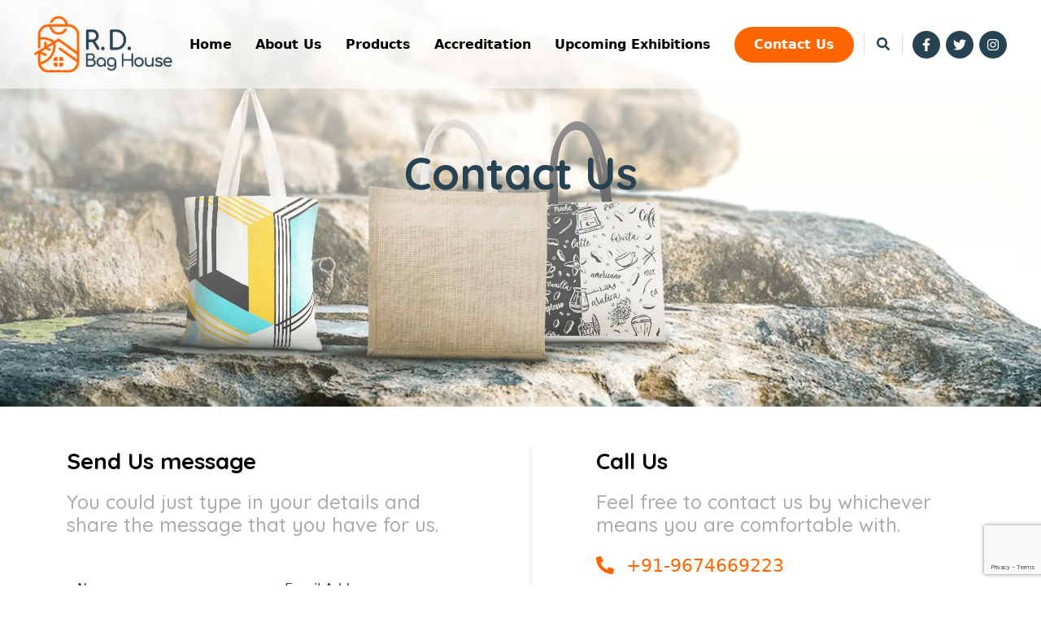

--- FILE ---
content_type: text/html; charset=UTF-8
request_url: https://rdbaghouse.com/contact-us/
body_size: 11281
content:
<!doctype html>
<html lang="en-US">
<head>
	<!-- Google Tag Manager -->
<script>(function(w,d,s,l,i){w[l]=w[l]||[];w[l].push({'gtm.start':
new Date().getTime(),event:'gtm.js'});var f=d.getElementsByTagName(s)[0],
j=d.createElement(s),dl=l!='dataLayer'?'&l='+l:'';j.async=true;j.src=
'https://www.googletagmanager.com/gtm.js?id='+i+dl;f.parentNode.insertBefore(j,f);
})(window,document,'script','dataLayer','GTM-NSMQ7J6K');</script>
<!-- End Google Tag Manager -->
	<meta charset="UTF-8">
	<meta name="viewport" content="width=device-width, initial-scale=1">
	<link rel="profile" href="https://gmpg.org/xfn/11">
	<meta name='robots' content='index, follow, max-image-preview:large, max-snippet:-1, max-video-preview:-1' />
	<style>img:is([sizes="auto" i], [sizes^="auto," i]) { contain-intrinsic-size: 3000px 1500px }</style>
	
	<!-- This site is optimized with the Yoast SEO plugin v24.9 - https://yoast.com/wordpress/plugins/seo/ -->
	<title>Contact Us - R D Bag House</title>
	<link rel="canonical" href="https://rdbaghouse.com/contact-us/" />
	<meta property="og:locale" content="en_US" />
	<meta property="og:type" content="article" />
	<meta property="og:title" content="Contact Us - R D Bag House" />
	<meta property="og:url" content="https://rdbaghouse.com/contact-us/" />
	<meta property="og:site_name" content="R D Bag House" />
	<meta property="article:modified_time" content="2023-07-24T08:15:50+00:00" />
	<meta name="twitter:card" content="summary_large_image" />
	<script type="application/ld+json" class="yoast-schema-graph">{"@context":"https://schema.org","@graph":[{"@type":"WebPage","@id":"https://rdbaghouse.com/contact-us/","url":"https://rdbaghouse.com/contact-us/","name":"Contact Us - R D Bag House","isPartOf":{"@id":"https://rdbaghouse.com/#website"},"datePublished":"2023-02-24T07:37:36+00:00","dateModified":"2023-07-24T08:15:50+00:00","breadcrumb":{"@id":"https://rdbaghouse.com/contact-us/#breadcrumb"},"inLanguage":"en-US","potentialAction":[{"@type":"ReadAction","target":["https://rdbaghouse.com/contact-us/"]}]},{"@type":"BreadcrumbList","@id":"https://rdbaghouse.com/contact-us/#breadcrumb","itemListElement":[{"@type":"ListItem","position":1,"name":"Home","item":"https://rdbaghouse.com/"},{"@type":"ListItem","position":2,"name":"Contact Us"}]},{"@type":"WebSite","@id":"https://rdbaghouse.com/#website","url":"https://rdbaghouse.com/","name":"R D Bag House","description":"","potentialAction":[{"@type":"SearchAction","target":{"@type":"EntryPoint","urlTemplate":"https://rdbaghouse.com/?s={search_term_string}"},"query-input":{"@type":"PropertyValueSpecification","valueRequired":true,"valueName":"search_term_string"}}],"inLanguage":"en-US"}]}</script>
	<!-- / Yoast SEO plugin. -->


<link rel='dns-prefetch' href='//ajax.googleapis.com' />
<link rel='dns-prefetch' href='//cdnjs.cloudflare.com' />
<link rel='dns-prefetch' href='//www.googletagmanager.com' />

<link rel="alternate" type="application/rss+xml" title="R D Bag House &raquo; Feed" href="https://rdbaghouse.com/feed/" />
<link rel="alternate" type="application/rss+xml" title="R D Bag House &raquo; Comments Feed" href="https://rdbaghouse.com/comments/feed/" />
<style id='wp-emoji-styles-inline-css'>

	img.wp-smiley, img.emoji {
		display: inline !important;
		border: none !important;
		box-shadow: none !important;
		height: 1em !important;
		width: 1em !important;
		margin: 0 0.07em !important;
		vertical-align: -0.1em !important;
		background: none !important;
		padding: 0 !important;
	}
</style>
<link rel='stylesheet' id='wp-block-library-css' href='https://rdbaghouse.com/wp-includes/css/dist/block-library/style.min.css?ver=6.8' media='all' />
<style id='classic-theme-styles-inline-css'>
/*! This file is auto-generated */
.wp-block-button__link{color:#fff;background-color:#32373c;border-radius:9999px;box-shadow:none;text-decoration:none;padding:calc(.667em + 2px) calc(1.333em + 2px);font-size:1.125em}.wp-block-file__button{background:#32373c;color:#fff;text-decoration:none}
</style>
<style id='global-styles-inline-css'>
:root{--wp--preset--aspect-ratio--square: 1;--wp--preset--aspect-ratio--4-3: 4/3;--wp--preset--aspect-ratio--3-4: 3/4;--wp--preset--aspect-ratio--3-2: 3/2;--wp--preset--aspect-ratio--2-3: 2/3;--wp--preset--aspect-ratio--16-9: 16/9;--wp--preset--aspect-ratio--9-16: 9/16;--wp--preset--color--black: #000000;--wp--preset--color--cyan-bluish-gray: #abb8c3;--wp--preset--color--white: #ffffff;--wp--preset--color--pale-pink: #f78da7;--wp--preset--color--vivid-red: #cf2e2e;--wp--preset--color--luminous-vivid-orange: #ff6900;--wp--preset--color--luminous-vivid-amber: #fcb900;--wp--preset--color--light-green-cyan: #7bdcb5;--wp--preset--color--vivid-green-cyan: #00d084;--wp--preset--color--pale-cyan-blue: #8ed1fc;--wp--preset--color--vivid-cyan-blue: #0693e3;--wp--preset--color--vivid-purple: #9b51e0;--wp--preset--gradient--vivid-cyan-blue-to-vivid-purple: linear-gradient(135deg,rgba(6,147,227,1) 0%,rgb(155,81,224) 100%);--wp--preset--gradient--light-green-cyan-to-vivid-green-cyan: linear-gradient(135deg,rgb(122,220,180) 0%,rgb(0,208,130) 100%);--wp--preset--gradient--luminous-vivid-amber-to-luminous-vivid-orange: linear-gradient(135deg,rgba(252,185,0,1) 0%,rgba(255,105,0,1) 100%);--wp--preset--gradient--luminous-vivid-orange-to-vivid-red: linear-gradient(135deg,rgba(255,105,0,1) 0%,rgb(207,46,46) 100%);--wp--preset--gradient--very-light-gray-to-cyan-bluish-gray: linear-gradient(135deg,rgb(238,238,238) 0%,rgb(169,184,195) 100%);--wp--preset--gradient--cool-to-warm-spectrum: linear-gradient(135deg,rgb(74,234,220) 0%,rgb(151,120,209) 20%,rgb(207,42,186) 40%,rgb(238,44,130) 60%,rgb(251,105,98) 80%,rgb(254,248,76) 100%);--wp--preset--gradient--blush-light-purple: linear-gradient(135deg,rgb(255,206,236) 0%,rgb(152,150,240) 100%);--wp--preset--gradient--blush-bordeaux: linear-gradient(135deg,rgb(254,205,165) 0%,rgb(254,45,45) 50%,rgb(107,0,62) 100%);--wp--preset--gradient--luminous-dusk: linear-gradient(135deg,rgb(255,203,112) 0%,rgb(199,81,192) 50%,rgb(65,88,208) 100%);--wp--preset--gradient--pale-ocean: linear-gradient(135deg,rgb(255,245,203) 0%,rgb(182,227,212) 50%,rgb(51,167,181) 100%);--wp--preset--gradient--electric-grass: linear-gradient(135deg,rgb(202,248,128) 0%,rgb(113,206,126) 100%);--wp--preset--gradient--midnight: linear-gradient(135deg,rgb(2,3,129) 0%,rgb(40,116,252) 100%);--wp--preset--font-size--small: 13px;--wp--preset--font-size--medium: 20px;--wp--preset--font-size--large: 36px;--wp--preset--font-size--x-large: 42px;--wp--preset--spacing--20: 0.44rem;--wp--preset--spacing--30: 0.67rem;--wp--preset--spacing--40: 1rem;--wp--preset--spacing--50: 1.5rem;--wp--preset--spacing--60: 2.25rem;--wp--preset--spacing--70: 3.38rem;--wp--preset--spacing--80: 5.06rem;--wp--preset--shadow--natural: 6px 6px 9px rgba(0, 0, 0, 0.2);--wp--preset--shadow--deep: 12px 12px 50px rgba(0, 0, 0, 0.4);--wp--preset--shadow--sharp: 6px 6px 0px rgba(0, 0, 0, 0.2);--wp--preset--shadow--outlined: 6px 6px 0px -3px rgba(255, 255, 255, 1), 6px 6px rgba(0, 0, 0, 1);--wp--preset--shadow--crisp: 6px 6px 0px rgba(0, 0, 0, 1);}:where(.is-layout-flex){gap: 0.5em;}:where(.is-layout-grid){gap: 0.5em;}body .is-layout-flex{display: flex;}.is-layout-flex{flex-wrap: wrap;align-items: center;}.is-layout-flex > :is(*, div){margin: 0;}body .is-layout-grid{display: grid;}.is-layout-grid > :is(*, div){margin: 0;}:where(.wp-block-columns.is-layout-flex){gap: 2em;}:where(.wp-block-columns.is-layout-grid){gap: 2em;}:where(.wp-block-post-template.is-layout-flex){gap: 1.25em;}:where(.wp-block-post-template.is-layout-grid){gap: 1.25em;}.has-black-color{color: var(--wp--preset--color--black) !important;}.has-cyan-bluish-gray-color{color: var(--wp--preset--color--cyan-bluish-gray) !important;}.has-white-color{color: var(--wp--preset--color--white) !important;}.has-pale-pink-color{color: var(--wp--preset--color--pale-pink) !important;}.has-vivid-red-color{color: var(--wp--preset--color--vivid-red) !important;}.has-luminous-vivid-orange-color{color: var(--wp--preset--color--luminous-vivid-orange) !important;}.has-luminous-vivid-amber-color{color: var(--wp--preset--color--luminous-vivid-amber) !important;}.has-light-green-cyan-color{color: var(--wp--preset--color--light-green-cyan) !important;}.has-vivid-green-cyan-color{color: var(--wp--preset--color--vivid-green-cyan) !important;}.has-pale-cyan-blue-color{color: var(--wp--preset--color--pale-cyan-blue) !important;}.has-vivid-cyan-blue-color{color: var(--wp--preset--color--vivid-cyan-blue) !important;}.has-vivid-purple-color{color: var(--wp--preset--color--vivid-purple) !important;}.has-black-background-color{background-color: var(--wp--preset--color--black) !important;}.has-cyan-bluish-gray-background-color{background-color: var(--wp--preset--color--cyan-bluish-gray) !important;}.has-white-background-color{background-color: var(--wp--preset--color--white) !important;}.has-pale-pink-background-color{background-color: var(--wp--preset--color--pale-pink) !important;}.has-vivid-red-background-color{background-color: var(--wp--preset--color--vivid-red) !important;}.has-luminous-vivid-orange-background-color{background-color: var(--wp--preset--color--luminous-vivid-orange) !important;}.has-luminous-vivid-amber-background-color{background-color: var(--wp--preset--color--luminous-vivid-amber) !important;}.has-light-green-cyan-background-color{background-color: var(--wp--preset--color--light-green-cyan) !important;}.has-vivid-green-cyan-background-color{background-color: var(--wp--preset--color--vivid-green-cyan) !important;}.has-pale-cyan-blue-background-color{background-color: var(--wp--preset--color--pale-cyan-blue) !important;}.has-vivid-cyan-blue-background-color{background-color: var(--wp--preset--color--vivid-cyan-blue) !important;}.has-vivid-purple-background-color{background-color: var(--wp--preset--color--vivid-purple) !important;}.has-black-border-color{border-color: var(--wp--preset--color--black) !important;}.has-cyan-bluish-gray-border-color{border-color: var(--wp--preset--color--cyan-bluish-gray) !important;}.has-white-border-color{border-color: var(--wp--preset--color--white) !important;}.has-pale-pink-border-color{border-color: var(--wp--preset--color--pale-pink) !important;}.has-vivid-red-border-color{border-color: var(--wp--preset--color--vivid-red) !important;}.has-luminous-vivid-orange-border-color{border-color: var(--wp--preset--color--luminous-vivid-orange) !important;}.has-luminous-vivid-amber-border-color{border-color: var(--wp--preset--color--luminous-vivid-amber) !important;}.has-light-green-cyan-border-color{border-color: var(--wp--preset--color--light-green-cyan) !important;}.has-vivid-green-cyan-border-color{border-color: var(--wp--preset--color--vivid-green-cyan) !important;}.has-pale-cyan-blue-border-color{border-color: var(--wp--preset--color--pale-cyan-blue) !important;}.has-vivid-cyan-blue-border-color{border-color: var(--wp--preset--color--vivid-cyan-blue) !important;}.has-vivid-purple-border-color{border-color: var(--wp--preset--color--vivid-purple) !important;}.has-vivid-cyan-blue-to-vivid-purple-gradient-background{background: var(--wp--preset--gradient--vivid-cyan-blue-to-vivid-purple) !important;}.has-light-green-cyan-to-vivid-green-cyan-gradient-background{background: var(--wp--preset--gradient--light-green-cyan-to-vivid-green-cyan) !important;}.has-luminous-vivid-amber-to-luminous-vivid-orange-gradient-background{background: var(--wp--preset--gradient--luminous-vivid-amber-to-luminous-vivid-orange) !important;}.has-luminous-vivid-orange-to-vivid-red-gradient-background{background: var(--wp--preset--gradient--luminous-vivid-orange-to-vivid-red) !important;}.has-very-light-gray-to-cyan-bluish-gray-gradient-background{background: var(--wp--preset--gradient--very-light-gray-to-cyan-bluish-gray) !important;}.has-cool-to-warm-spectrum-gradient-background{background: var(--wp--preset--gradient--cool-to-warm-spectrum) !important;}.has-blush-light-purple-gradient-background{background: var(--wp--preset--gradient--blush-light-purple) !important;}.has-blush-bordeaux-gradient-background{background: var(--wp--preset--gradient--blush-bordeaux) !important;}.has-luminous-dusk-gradient-background{background: var(--wp--preset--gradient--luminous-dusk) !important;}.has-pale-ocean-gradient-background{background: var(--wp--preset--gradient--pale-ocean) !important;}.has-electric-grass-gradient-background{background: var(--wp--preset--gradient--electric-grass) !important;}.has-midnight-gradient-background{background: var(--wp--preset--gradient--midnight) !important;}.has-small-font-size{font-size: var(--wp--preset--font-size--small) !important;}.has-medium-font-size{font-size: var(--wp--preset--font-size--medium) !important;}.has-large-font-size{font-size: var(--wp--preset--font-size--large) !important;}.has-x-large-font-size{font-size: var(--wp--preset--font-size--x-large) !important;}
:where(.wp-block-post-template.is-layout-flex){gap: 1.25em;}:where(.wp-block-post-template.is-layout-grid){gap: 1.25em;}
:where(.wp-block-columns.is-layout-flex){gap: 2em;}:where(.wp-block-columns.is-layout-grid){gap: 2em;}
:root :where(.wp-block-pullquote){font-size: 1.5em;line-height: 1.6;}
</style>
<link rel='stylesheet' id='weaversweb-bootstrap-style-css' href='https://rdbaghouse.com/wp-content/themes/R.D.Bag/assets/css/bootstrap.min.css?ver=1.1.1' media='all' />
<link rel='stylesheet' id='weaversweb-fontawesome-style-css' href='https://rdbaghouse.com/wp-content/themes/R.D.Bag/assets/css/fontawesome.min.css?ver=1.1.1' media='all' />
<link data-minify="1" rel='stylesheet' id='weaversweb-all_min-style-css' href='https://rdbaghouse.com/wp-content/cache/min/1/wp-content/themes/R.D.Bag/assets/css/all.min.css?ver=1745087328' media='all' />
<link data-minify="1" rel='stylesheet' id='weaversweb-owl_carousel-style-css' href='https://rdbaghouse.com/wp-content/cache/min/1/wp-content/themes/R.D.Bag/assets/css/owl.carousel.css?ver=1745087328' media='all' />
<link data-minify="1" rel='stylesheet' id='weaversweb-owl_theme_default-style-css' href='https://rdbaghouse.com/wp-content/cache/min/1/wp-content/themes/R.D.Bag/assets/css/owl.theme.default.css?ver=1745087328' media='all' />
<link data-minify="1" rel='stylesheet' id='weaversweb-lightbox-style-css' href='https://rdbaghouse.com/wp-content/cache/min/1/ajax/libs/lightbox2/2.11.4/css/lightbox.min.css?ver=1745087328' media='all' />
<link data-minify="1" rel='stylesheet' id='weaversweb-custom-style-css' href='https://rdbaghouse.com/wp-content/cache/min/1/wp-content/themes/R.D.Bag/assets/css/custom.css?ver=1745087328' media='all' />
<link data-minify="1" rel='stylesheet' id='custom_theme-style-css' href='https://rdbaghouse.com/wp-content/cache/min/1/wp-content/themes/R.D.Bag/style.css?ver=1745087328' media='all' />
<script src="https://rdbaghouse.com/wp-includes/js/jquery/jquery.min.js?ver=3.7.1" id="jquery-core-js" data-rocket-defer defer></script>


<!-- Google tag (gtag.js) snippet added by Site Kit -->

<!-- Google Analytics snippet added by Site Kit -->
<script src="https://www.googletagmanager.com/gtag/js?id=GT-NMCJBGD6" id="google_gtagjs-js" async></script>
<script id="google_gtagjs-js-after">
window.dataLayer = window.dataLayer || [];function gtag(){dataLayer.push(arguments);}
gtag("set","linker",{"domains":["rdbaghouse.com"]});
gtag("js", new Date());
gtag("set", "developer_id.dZTNiMT", true);
gtag("config", "GT-NMCJBGD6");
 window._googlesitekit = window._googlesitekit || {}; window._googlesitekit.throttledEvents = []; window._googlesitekit.gtagEvent = (name, data) => { var key = JSON.stringify( { name, data } ); if ( !! window._googlesitekit.throttledEvents[ key ] ) { return; } window._googlesitekit.throttledEvents[ key ] = true; setTimeout( () => { delete window._googlesitekit.throttledEvents[ key ]; }, 5 ); gtag( "event", name, { ...data, event_source: "site-kit" } ); }
</script>

<!-- End Google tag (gtag.js) snippet added by Site Kit -->
<link rel="https://api.w.org/" href="https://rdbaghouse.com/wp-json/" /><link rel="alternate" title="JSON" type="application/json" href="https://rdbaghouse.com/wp-json/wp/v2/pages/53" /><link rel="EditURI" type="application/rsd+xml" title="RSD" href="https://rdbaghouse.com/xmlrpc.php?rsd" />
<meta name="generator" content="WordPress 6.8" />
<link rel='shortlink' href='https://rdbaghouse.com/?p=53' />
<link rel="alternate" title="oEmbed (JSON)" type="application/json+oembed" href="https://rdbaghouse.com/wp-json/oembed/1.0/embed?url=https%3A%2F%2Frdbaghouse.com%2Fcontact-us%2F" />
<link rel="alternate" title="oEmbed (XML)" type="text/xml+oembed" href="https://rdbaghouse.com/wp-json/oembed/1.0/embed?url=https%3A%2F%2Frdbaghouse.com%2Fcontact-us%2F&#038;format=xml" />
<meta name="generator" content="Site Kit by Google 1.150.0" /><meta name="generator" content="Elementor 3.28.3; features: e_font_icon_svg, additional_custom_breakpoints, e_local_google_fonts; settings: css_print_method-external, google_font-enabled, font_display-swap">
			<style>
				.e-con.e-parent:nth-of-type(n+4):not(.e-lazyloaded):not(.e-no-lazyload),
				.e-con.e-parent:nth-of-type(n+4):not(.e-lazyloaded):not(.e-no-lazyload) * {
					background-image: none !important;
				}
				@media screen and (max-height: 1024px) {
					.e-con.e-parent:nth-of-type(n+3):not(.e-lazyloaded):not(.e-no-lazyload),
					.e-con.e-parent:nth-of-type(n+3):not(.e-lazyloaded):not(.e-no-lazyload) * {
						background-image: none !important;
					}
				}
				@media screen and (max-height: 640px) {
					.e-con.e-parent:nth-of-type(n+2):not(.e-lazyloaded):not(.e-no-lazyload),
					.e-con.e-parent:nth-of-type(n+2):not(.e-lazyloaded):not(.e-no-lazyload) * {
						background-image: none !important;
					}
				}
			</style>
			<link rel="icon" href="https://rdbaghouse.com/wp-content/uploads/2023/03/cropped-favicon-150x150.png" sizes="32x32" />
<link rel="icon" href="https://rdbaghouse.com/wp-content/uploads/2023/03/cropped-favicon-300x300.png" sizes="192x192" />
<link rel="apple-touch-icon" href="https://rdbaghouse.com/wp-content/uploads/2023/03/cropped-favicon-300x300.png" />
<meta name="msapplication-TileImage" content="https://rdbaghouse.com/wp-content/uploads/2023/03/cropped-favicon-300x300.png" />
<noscript><style id="rocket-lazyload-nojs-css">.rll-youtube-player, [data-lazy-src]{display:none !important;}</style></noscript>	<!-- Google Tag Manager -->
<script>(function(w,d,s,l,i){w[l]=w[l]||[];w[l].push({'gtm.start':
new Date().getTime(),event:'gtm.js'});var f=d.getElementsByTagName(s)[0],
j=d.createElement(s),dl=l!='dataLayer'?'&l='+l:'';j.async=true;j.src=
'https://www.googletagmanager.com/gtm.js?id='+i+dl;f.parentNode.insertBefore(j,f);
})(window,document,'script','dataLayer','GTM-WR5ZWM52');</script>
<!-- End Google Tag Manager -->
</head>

<body class="wp-singular page-template page-template-page-templates page-template-template_contact_page page-template-page-templatestemplate_contact_page-php page page-id-53 wp-theme-RDBag elementor-default elementor-kit-541">
<div id="page" class="site">
	<a class="skip-link screen-reader-text" href="#primary">Skip to content</a>

<header class="main-header sideGap">
    <div class="container-fluid">
    	<div class="row">
			<!-- Google Tag Manager (noscript) -->
<noscript><iframe src="https://www.googletagmanager.com/ns.html?id=GTM-WR5ZWM52"
height="0" width="0" style="display:none;visibility:hidden"></iframe></noscript>
<!-- End Google Tag Manager (noscript) -->

            <div class="col-md-12">
              <div class="headerRow">
            	 
                    <div class="logo"><a href="https://rdbaghouse.com"><img src="https://rdbaghouse.com/wp-content/uploads/2023/07/logo.webp" alt=""></a></div>
                        
                    <span class="click" onclick="openNav()">
                        <i class="fas fa-bars"></i>
                    </span>
                    <div class="header-search forMob"><i class="fas fa-search"></i></div>
                          
                    <div id="mySidenav" class="main_menu">
                        <div class="header-right">
                            <div class="main_wrap">
                              <!-- <div id="mySidenav" class="main_menu"> -->
                                <a href="javascript:void(0)" class="closebtn" onclick="closeNav()">&times;</a>
                                    <ul>
                                    <ul id="menu-header-menu" class="menu"><li id="menu-item-55" class="menu-item menu-item-type-post_type menu-item-object-page menu-item-home menu-item-55"><a href="https://rdbaghouse.com/">Home</a></li>
<li id="menu-item-56" class="menu-item menu-item-type-post_type menu-item-object-page menu-item-56"><a href="https://rdbaghouse.com/about-us/">About Us</a></li>
<li id="menu-item-206" class="menu-item menu-item-type-post_type menu-item-object-page menu-item-206"><a href="https://rdbaghouse.com/products/">Products</a></li>
<li id="menu-item-57" class="menu-item menu-item-type-post_type menu-item-object-page menu-item-57"><a href="https://rdbaghouse.com/accrediations/">Accreditation</a></li>
<li id="menu-item-60" class="menu-item menu-item-type-post_type menu-item-object-page menu-item-60"><a href="https://rdbaghouse.com/upcoming-exhibitions/">Upcoming Exhibitions</a></li>
<li id="menu-item-58" class="menu-item menu-item-type-post_type menu-item-object-page current-menu-item page_item page-item-53 current_page_item menu-item-58"><a href="https://rdbaghouse.com/contact-us/" aria-current="page">Contact Us</a></li>
</ul>                                               
                                    </ul>
                              
                            </div><!-- main_wrap(End) -->

                            <div class="header-rightSocial">
                                <div class="header-search forDesktop"><i class="fas fa-search"></i></div>

                                <div class="search-box">
                                  <div class="search-close"><i class="fa fa-window-close" aria-hidden="true"></i></div>
                                  <form method="post" action="https://rdbaghouse.com/search-page">
                                  <div class="search-boxinner">
                                        
                                            <input type="text" class="search-input" name="title" placeholder="Search...">
                                            <button type="submit" class="search-btn"><i class="fa fa-search"></i></button>
                                            <!-- <input type= "submit" name="sbmt" value="SUBMIT" /> -->
                                        </form>
                                  </div>
                                </div><!-- search-box(End) -->
								                                <div class="header-social-list">
                                    <ul>
										                                        	<li><a href="https://www.facebook.com/RDBagHouseJuteCotton/" target="_blank"><i class="fab fa-facebook-f"></i></a></li>
										                                        	<li><a href="https://twitter.com/" target="_blank"><i class="fab fa-twitter"></i></a></li>
										                                        	<li><a href="https://www.instagram.com/rdbaghouse/" target="_blank"><i class="fab fa-instagram"></i></a></li>
										                                    </ul>
                                </div>
                            </div><!-- header-rightSocial(End) -->

                    
                        </div><!-- header-right(End) -->
                    </div><!-- main_menu(End) -->
                </div><!-- headerRow(End) -->
            </div>
               
        </div>
    </div>
</header><!-- #masthead -->

<section class="slider-wrap innerBann">
    <div class="bannBox">
        <img src="https://rdbaghouse.com/wp-content/uploads/2023/07/Mask-Group-113.webp" alt="">
        <div class="bannContent text-center">
            <h2 class="bannTitle">Contact Us</h2>
        </div>
    </div>
</section>
<!--banner sction-->

<!--content sction-->
<main>
    <section class="contactSec sec-gapTop sec-gapBottom">
        <div class="container">
            <div class="row">
                <div class="col-lg-6">
                    <div class="contactL">
                        <h3>Send Us message</h3>
                        <h4>
                        You could just type in your details and share the message that you have for us.                        </h4>

                        <div class="conForm mt-lg-5 mt-md-4 mt-3">
                            <div class="row">
                                
<div class="wpcf7 no-js" id="wpcf7-f163-o1" lang="en-US" dir="ltr" data-wpcf7-id="163">
<div class="screen-reader-response"><p role="status" aria-live="polite" aria-atomic="true"></p> <ul></ul></div>
<form action="/contact-us/#wpcf7-f163-o1" method="post" class="wpcf7-form init" aria-label="Contact form" novalidate="novalidate" data-status="init">
<div style="display: none;">
<input type="hidden" name="_wpcf7" value="163" />
<input type="hidden" name="_wpcf7_version" value="6.0.6" />
<input type="hidden" name="_wpcf7_locale" value="en_US" />
<input type="hidden" name="_wpcf7_unit_tag" value="wpcf7-f163-o1" />
<input type="hidden" name="_wpcf7_container_post" value="0" />
<input type="hidden" name="_wpcf7_posted_data_hash" value="" />
<input type="hidden" name="_wpcf7_recaptcha_response" value="" />
</div>
<div class="row">
	<div class="col-md-6">
		<div class="form-floating mb-3">
			<p><span class="wpcf7-form-control-wrap" data-name="YourName"><input size="40" maxlength="400" class="wpcf7-form-control wpcf7-text wpcf7-validates-as-required form-control" aria-required="true" aria-invalid="false" value="" type="text" name="YourName" /></span><br />
<label for="conName">Name</label>
			</p>
		</div>
	</div>
	<div class="col-md-6">
		<div class="form-floating mb-3">
			<p><span class="wpcf7-form-control-wrap" data-name="email"><input size="40" maxlength="400" class="wpcf7-form-control wpcf7-email wpcf7-validates-as-required wpcf7-text wpcf7-validates-as-email form-control" aria-required="true" aria-invalid="false" value="" type="email" name="email" /></span><br />
<label for="conName">Email Address</label>
			</p>
		</div>
	</div>
	<div class="col-md-12">
		<div class="form-floating mb-3">
			<p><span class="wpcf7-form-control-wrap" data-name="tel"><input size="40" maxlength="400" class="wpcf7-form-control wpcf7-tel wpcf7-text wpcf7-validates-as-tel form-control" aria-invalid="false" value="" type="tel" name="tel" /></span><br />
<label for="conMobile">Mobile Number</label>
			</p>
		</div>
	</div>
	<div class="col-md-12">
		<div class="form-floating mb-3">
			<p><span class="wpcf7-form-control-wrap" data-name="message"><textarea cols="40" rows="5" maxlength="2000" class="wpcf7-form-control wpcf7-textarea form-control" aria-invalid="false" name="message"></textarea></span><br />
<label for="conMessage">Message</label>
			</p>
		</div>
	</div>
	<div class="col-md-12">
		<div class="conBtn mt-3">
			<p><input class="wpcf7-form-control wpcf7-submit has-spinner btn" type="submit" value="Submit Now" />
			</p>
		</div>
	</div>
</div><div class="wpcf7-response-output" aria-hidden="true"></div>
</form>
</div>
                            </div>
                        </div>
                    </div>
                </div>

                <div class="col-lg-6">
                    <div class="contactR">
                        <h3>Call Us</h3>
                        <h4>Feel free to contact us by whichever means you are comfortable with.</h4>
                        <ul>
                                                        <li><a href="tel:+91-9674669223"><span><i class="fas fa-phone-alt"></i></span>+91-9674669223</a></li>
                            
                                                    </ul>

                        <h3>Visit Us</h3>
                        <ul>
                                                        <li><span><i class="fas fa-map-marker-alt"></i></span>104F, Nilganj Road, Agarpara, Kolkata 700109</li>
                                                    </ul>

                        <h3>Email</h3>
                        <ul>
                                                            <li><a href="/cdn-cgi/l/email-protection#cda4a3aba28dbfa9afacaaa5a2b8bea8e3aea2a0"><span><i class="fas fa-envelope"></i></span> <span class="__cf_email__" data-cfemail="1970777f76596b7d7b787e71766c6a7c377a7674">[email&#160;protected]</span></a></li>
                                                            <li><a href="/cdn-cgi/l/email-protection#f09d91829b9584999e97b08294929197989f858395de939f9d"><span><i class="fas fa-envelope"></i></span> <span class="__cf_email__" data-cfemail="e28f83908987968b8c85a290868083858a8d979187cc818d8f">[email&#160;protected]</span></a></li>
                                                    </ul>

                        <h3>Skype Id</h3>
                        <ul>
                                                        <li><a href="skype:marketing@rdbaghouse.com?chat"><span><i class="fab fa-skype"></i></span> <span class="__cf_email__" data-cfemail="85e8e4f7eee0f1ecebe2c5f7e1e7e4e2edeaf0f6e0abe6eae8">[email&#160;protected]</span></a></li>
                                                    </ul>

                    </div>
                </div>

            </div>

        </div>
    </section>

</main>
<!--content sction-->



<footer class="ftrBg">
    <section class="ftr-top">
        <div class="container">
            <div class="row align-items-center">
                <div class="col-md-2">
                    <div class="ftr-logo">
                        <a href=""><img src="data:image/svg+xml,%3Csvg%20xmlns='http://www.w3.org/2000/svg'%20viewBox='0%200%200%200'%3E%3C/svg%3E" alt="" data-lazy-src="http://rdbaghouse.com/wp-content/uploads/2023/07/logo-ftr.webp"><noscript><img src="http://rdbaghouse.com/wp-content/uploads/2023/07/logo-ftr.webp" alt=""></noscript></a>
                    </div>
                </div>

                <div class="col-md-8">
                    <div class="ftr-menu">
                        <ul>
                            <ul><li id="menu-item-62" class="menu-item menu-item-type-post_type menu-item-object-page menu-item-home menu-item-62"><a href="https://rdbaghouse.com/">Home</a></li>
<li id="menu-item-63" class="menu-item menu-item-type-post_type menu-item-object-page menu-item-63"><a href="https://rdbaghouse.com/about-us/">About Us</a></li>
<li id="menu-item-207" class="menu-item menu-item-type-post_type menu-item-object-page menu-item-207"><a href="https://rdbaghouse.com/products/">Products</a></li>
<li id="menu-item-64" class="menu-item menu-item-type-post_type menu-item-object-page menu-item-64"><a href="https://rdbaghouse.com/accrediations/">Accreditation</a></li>
<li id="menu-item-66" class="menu-item menu-item-type-post_type menu-item-object-page menu-item-66"><a href="https://rdbaghouse.com/upcoming-exhibitions/">Upcoming Exhibitions</a></li>
<li id="menu-item-65" class="menu-item menu-item-type-post_type menu-item-object-page current-menu-item page_item page-item-53 current_page_item menu-item-65"><a href="https://rdbaghouse.com/contact-us/" aria-current="page">Contact Us</a></li>
</ul>                        </ul>
                    </div>
                </div>
				                <div class="col-md-2">
                    <div class="ftr-col">
                        <ul class="ftr-social">
                            								<li><a href="https://www.facebook.com/RDBagHouseJuteCotton/" target="_blank"><i class="fab fa-facebook-f"></i></a></li>
															<li><a href="https://twitter.com/" target="_blank"><i class="fab fa-twitter"></i></a></li>
															<li><a href="https://www.instagram.com/rdbaghouse/" target="_blank"><i class="fab fa-instagram"></i></a></li>
							                        </ul>
                    </div>
                </div>
             
            </div>
        </div>    
    </section>
    <section class="ftr-btm">
        <div class="container">
            <div class="row">
            <div class="col-md-12">
            <div class="ftr-row">
            <div class="row">
                
                <div class="col-md-6">
                    <ul class="copyrht-menu">
                            <ul><li id="menu-item-191" class="menu-item menu-item-type-post_type menu-item-object-page menu-item-privacy-policy menu-item-191"><a rel="privacy-policy" href="https://rdbaghouse.com/privacy-policy/">Privacy Policy</a></li>
<li id="menu-item-192" class="menu-item menu-item-type-post_type menu-item-object-page menu-item-192"><a href="https://rdbaghouse.com/terms-conditions/">Terms &#038; Conditions</a></li>
</ul>                    </ul>
                </div>

                <div class="col-md-6">
                <div class="copyrhtText">
                    <p>© 2026-2027 R.D. Bag House. All Rights Reserved.</p>
                </div>
                </div>

            </div>
            </div>
            </div>
            </div>
        </div>    
    </section>
</footer>
</div><!-- #page -->

<script data-cfasync="false" src="/cdn-cgi/scripts/5c5dd728/cloudflare-static/email-decode.min.js"></script><script type="speculationrules">
{"prefetch":[{"source":"document","where":{"and":[{"href_matches":"\/*"},{"not":{"href_matches":["\/wp-*.php","\/wp-admin\/*","\/wp-content\/uploads\/*","\/wp-content\/*","\/wp-content\/plugins\/*","\/wp-content\/themes\/R.D.Bag\/*","\/*\\?(.+)"]}},{"not":{"selector_matches":"a[rel~=\"nofollow\"]"}},{"not":{"selector_matches":".no-prefetch, .no-prefetch a"}}]},"eagerness":"conservative"}]}
</script>
			
			<link data-minify="1" rel='stylesheet' id='contact-form-7-css' href='https://rdbaghouse.com/wp-content/cache/min/1/wp-content/plugins/contact-form-7/includes/css/styles.css?ver=1745087328' media='all' />
<script id="rocket-browser-checker-js-after">
"use strict";var _createClass=function(){function defineProperties(target,props){for(var i=0;i<props.length;i++){var descriptor=props[i];descriptor.enumerable=descriptor.enumerable||!1,descriptor.configurable=!0,"value"in descriptor&&(descriptor.writable=!0),Object.defineProperty(target,descriptor.key,descriptor)}}return function(Constructor,protoProps,staticProps){return protoProps&&defineProperties(Constructor.prototype,protoProps),staticProps&&defineProperties(Constructor,staticProps),Constructor}}();function _classCallCheck(instance,Constructor){if(!(instance instanceof Constructor))throw new TypeError("Cannot call a class as a function")}var RocketBrowserCompatibilityChecker=function(){function RocketBrowserCompatibilityChecker(options){_classCallCheck(this,RocketBrowserCompatibilityChecker),this.passiveSupported=!1,this._checkPassiveOption(this),this.options=!!this.passiveSupported&&options}return _createClass(RocketBrowserCompatibilityChecker,[{key:"_checkPassiveOption",value:function(self){try{var options={get passive(){return!(self.passiveSupported=!0)}};window.addEventListener("test",null,options),window.removeEventListener("test",null,options)}catch(err){self.passiveSupported=!1}}},{key:"initRequestIdleCallback",value:function(){!1 in window&&(window.requestIdleCallback=function(cb){var start=Date.now();return setTimeout(function(){cb({didTimeout:!1,timeRemaining:function(){return Math.max(0,50-(Date.now()-start))}})},1)}),!1 in window&&(window.cancelIdleCallback=function(id){return clearTimeout(id)})}},{key:"isDataSaverModeOn",value:function(){return"connection"in navigator&&!0===navigator.connection.saveData}},{key:"supportsLinkPrefetch",value:function(){var elem=document.createElement("link");return elem.relList&&elem.relList.supports&&elem.relList.supports("prefetch")&&window.IntersectionObserver&&"isIntersecting"in IntersectionObserverEntry.prototype}},{key:"isSlowConnection",value:function(){return"connection"in navigator&&"effectiveType"in navigator.connection&&("2g"===navigator.connection.effectiveType||"slow-2g"===navigator.connection.effectiveType)}}]),RocketBrowserCompatibilityChecker}();
</script>
<script id="rocket-preload-links-js-extra">
var RocketPreloadLinksConfig = {"excludeUris":"\/(?:.+\/)?feed(?:\/(?:.+\/?)?)?$|\/(?:.+\/)?embed\/|\/(index.php\/)?(.*)wp-json(\/.*|$)|\/refer\/|\/go\/|\/recommend\/|\/recommends\/","usesTrailingSlash":"1","imageExt":"jpg|jpeg|gif|png|tiff|bmp|webp|avif|pdf|doc|docx|xls|xlsx|php","fileExt":"jpg|jpeg|gif|png|tiff|bmp|webp|avif|pdf|doc|docx|xls|xlsx|php|html|htm","siteUrl":"https:\/\/rdbaghouse.com","onHoverDelay":"100","rateThrottle":"3"};
</script>
<script id="rocket-preload-links-js-after">
(function() {
"use strict";var r="function"==typeof Symbol&&"symbol"==typeof Symbol.iterator?function(e){return typeof e}:function(e){return e&&"function"==typeof Symbol&&e.constructor===Symbol&&e!==Symbol.prototype?"symbol":typeof e},e=function(){function i(e,t){for(var n=0;n<t.length;n++){var i=t[n];i.enumerable=i.enumerable||!1,i.configurable=!0,"value"in i&&(i.writable=!0),Object.defineProperty(e,i.key,i)}}return function(e,t,n){return t&&i(e.prototype,t),n&&i(e,n),e}}();function i(e,t){if(!(e instanceof t))throw new TypeError("Cannot call a class as a function")}var t=function(){function n(e,t){i(this,n),this.browser=e,this.config=t,this.options=this.browser.options,this.prefetched=new Set,this.eventTime=null,this.threshold=1111,this.numOnHover=0}return e(n,[{key:"init",value:function(){!this.browser.supportsLinkPrefetch()||this.browser.isDataSaverModeOn()||this.browser.isSlowConnection()||(this.regex={excludeUris:RegExp(this.config.excludeUris,"i"),images:RegExp(".("+this.config.imageExt+")$","i"),fileExt:RegExp(".("+this.config.fileExt+")$","i")},this._initListeners(this))}},{key:"_initListeners",value:function(e){-1<this.config.onHoverDelay&&document.addEventListener("mouseover",e.listener.bind(e),e.listenerOptions),document.addEventListener("mousedown",e.listener.bind(e),e.listenerOptions),document.addEventListener("touchstart",e.listener.bind(e),e.listenerOptions)}},{key:"listener",value:function(e){var t=e.target.closest("a"),n=this._prepareUrl(t);if(null!==n)switch(e.type){case"mousedown":case"touchstart":this._addPrefetchLink(n);break;case"mouseover":this._earlyPrefetch(t,n,"mouseout")}}},{key:"_earlyPrefetch",value:function(t,e,n){var i=this,r=setTimeout(function(){if(r=null,0===i.numOnHover)setTimeout(function(){return i.numOnHover=0},1e3);else if(i.numOnHover>i.config.rateThrottle)return;i.numOnHover++,i._addPrefetchLink(e)},this.config.onHoverDelay);t.addEventListener(n,function e(){t.removeEventListener(n,e,{passive:!0}),null!==r&&(clearTimeout(r),r=null)},{passive:!0})}},{key:"_addPrefetchLink",value:function(i){return this.prefetched.add(i.href),new Promise(function(e,t){var n=document.createElement("link");n.rel="prefetch",n.href=i.href,n.onload=e,n.onerror=t,document.head.appendChild(n)}).catch(function(){})}},{key:"_prepareUrl",value:function(e){if(null===e||"object"!==(void 0===e?"undefined":r(e))||!1 in e||-1===["http:","https:"].indexOf(e.protocol))return null;var t=e.href.substring(0,this.config.siteUrl.length),n=this._getPathname(e.href,t),i={original:e.href,protocol:e.protocol,origin:t,pathname:n,href:t+n};return this._isLinkOk(i)?i:null}},{key:"_getPathname",value:function(e,t){var n=t?e.substring(this.config.siteUrl.length):e;return n.startsWith("/")||(n="/"+n),this._shouldAddTrailingSlash(n)?n+"/":n}},{key:"_shouldAddTrailingSlash",value:function(e){return this.config.usesTrailingSlash&&!e.endsWith("/")&&!this.regex.fileExt.test(e)}},{key:"_isLinkOk",value:function(e){return null!==e&&"object"===(void 0===e?"undefined":r(e))&&(!this.prefetched.has(e.href)&&e.origin===this.config.siteUrl&&-1===e.href.indexOf("?")&&-1===e.href.indexOf("#")&&!this.regex.excludeUris.test(e.href)&&!this.regex.images.test(e.href))}}],[{key:"run",value:function(){"undefined"!=typeof RocketPreloadLinksConfig&&new n(new RocketBrowserCompatibilityChecker({capture:!0,passive:!0}),RocketPreloadLinksConfig).init()}}]),n}();t.run();
}());
</script>

<script src="https://ajax.googleapis.com/ajax/libs/jquery/3.6.1/jquery.min.js?ver=20170808" id="weaversweb-goole_apis-js" data-rocket-defer defer></script>




<script src="https://www.google.com/recaptcha/api.js?render=6LcQOQsoAAAAACSnunwaiimGSjsusyZeNFYfcUQE&amp;ver=3.0" id="google-recaptcha-js"></script>
<script src="https://rdbaghouse.com/wp-includes/js/dist/vendor/wp-polyfill.min.js?ver=3.15.0" id="wp-polyfill-js"></script>


<script src="https://rdbaghouse.com/wp-content/plugins/google-site-kit/dist/assets/js/googlesitekit-events-provider-contact-form-7-21cf1c445673c649970d.js" id="googlesitekit-events-provider-contact-form-7-js" defer></script>
<script src="https://rdbaghouse.com/wp-content/plugins/google-site-kit/dist/assets/js/googlesitekit-events-provider-wpforms-b35450445f9cb0eeb855.js" id="googlesitekit-events-provider-wpforms-js" defer></script>
<script src="https://rdbaghouse.com/wp-includes/js/dist/hooks.min.js?ver=4d63a3d491d11ffd8ac6" id="wp-hooks-js"></script>
<script src="https://rdbaghouse.com/wp-includes/js/dist/i18n.min.js?ver=5e580eb46a90c2b997e6" id="wp-i18n-js"></script>




<script>window.lazyLoadOptions=[{elements_selector:"img[data-lazy-src],.rocket-lazyload,iframe[data-lazy-src]",data_src:"lazy-src",data_srcset:"lazy-srcset",data_sizes:"lazy-sizes",class_loading:"lazyloading",class_loaded:"lazyloaded",threshold:300,callback_loaded:function(element){if(element.tagName==="IFRAME"&&element.dataset.rocketLazyload=="fitvidscompatible"){if(element.classList.contains("lazyloaded")){if(typeof window.jQuery!="undefined"){if(jQuery.fn.fitVids){jQuery(element).parent().fitVids()}}}}}},{elements_selector:".rocket-lazyload",data_src:"lazy-src",data_srcset:"lazy-srcset",data_sizes:"lazy-sizes",class_loading:"lazyloading",class_loaded:"lazyloaded",threshold:300,}];window.addEventListener('LazyLoad::Initialized',function(e){var lazyLoadInstance=e.detail.instance;if(window.MutationObserver){var observer=new MutationObserver(function(mutations){var image_count=0;var iframe_count=0;var rocketlazy_count=0;mutations.forEach(function(mutation){for(var i=0;i<mutation.addedNodes.length;i++){if(typeof mutation.addedNodes[i].getElementsByTagName!=='function'){continue}
if(typeof mutation.addedNodes[i].getElementsByClassName!=='function'){continue}
images=mutation.addedNodes[i].getElementsByTagName('img');is_image=mutation.addedNodes[i].tagName=="IMG";iframes=mutation.addedNodes[i].getElementsByTagName('iframe');is_iframe=mutation.addedNodes[i].tagName=="IFRAME";rocket_lazy=mutation.addedNodes[i].getElementsByClassName('rocket-lazyload');image_count+=images.length;iframe_count+=iframes.length;rocketlazy_count+=rocket_lazy.length;if(is_image){image_count+=1}
if(is_iframe){iframe_count+=1}}});if(image_count>0||iframe_count>0||rocketlazy_count>0){lazyLoadInstance.update()}});var b=document.getElementsByTagName("body")[0];var config={childList:!0,subtree:!0};observer.observe(b,config)}},!1)</script><script data-no-minify="1" async src="https://rdbaghouse.com/wp-content/plugins/wp-rocket/assets/js/lazyload/17.8.3/lazyload.min.js"></script><!-- Google Tag Manager (noscript) -->
<noscript><iframe src="https://www.googletagmanager.com/ns.html?id=GTM-NSMQ7J6K"
height="0" width="0" style="display:none;visibility:hidden"></iframe></noscript>
<!-- End Google Tag Manager (noscript) -->
<script src="https://rdbaghouse.com/wp-content/cache/min/1/8bac14b71b7f731aa64287d0756fe466.js" data-minify="1" data-rocket-defer defer></script><script defer src="https://static.cloudflareinsights.com/beacon.min.js/vcd15cbe7772f49c399c6a5babf22c1241717689176015" integrity="sha512-ZpsOmlRQV6y907TI0dKBHq9Md29nnaEIPlkf84rnaERnq6zvWvPUqr2ft8M1aS28oN72PdrCzSjY4U6VaAw1EQ==" data-cf-beacon='{"version":"2024.11.0","token":"9d4d3ea1a0fc43949c5a924724cf091d","r":1,"server_timing":{"name":{"cfCacheStatus":true,"cfEdge":true,"cfExtPri":true,"cfL4":true,"cfOrigin":true,"cfSpeedBrain":true},"location_startswith":null}}' crossorigin="anonymous"></script>
</body>
</html>

<!-- This website is like a Rocket, isn't it? Performance optimized by WP Rocket. Learn more: https://wp-rocket.me - Debug: cached@1768957010 -->

--- FILE ---
content_type: text/html; charset=utf-8
request_url: https://www.google.com/recaptcha/api2/anchor?ar=1&k=6LcQOQsoAAAAACSnunwaiimGSjsusyZeNFYfcUQE&co=aHR0cHM6Ly9yZGJhZ2hvdXNlLmNvbTo0NDM.&hl=en&v=PoyoqOPhxBO7pBk68S4YbpHZ&size=invisible&anchor-ms=20000&execute-ms=30000&cb=8ia4l7iqggvv
body_size: 48564
content:
<!DOCTYPE HTML><html dir="ltr" lang="en"><head><meta http-equiv="Content-Type" content="text/html; charset=UTF-8">
<meta http-equiv="X-UA-Compatible" content="IE=edge">
<title>reCAPTCHA</title>
<style type="text/css">
/* cyrillic-ext */
@font-face {
  font-family: 'Roboto';
  font-style: normal;
  font-weight: 400;
  font-stretch: 100%;
  src: url(//fonts.gstatic.com/s/roboto/v48/KFO7CnqEu92Fr1ME7kSn66aGLdTylUAMa3GUBHMdazTgWw.woff2) format('woff2');
  unicode-range: U+0460-052F, U+1C80-1C8A, U+20B4, U+2DE0-2DFF, U+A640-A69F, U+FE2E-FE2F;
}
/* cyrillic */
@font-face {
  font-family: 'Roboto';
  font-style: normal;
  font-weight: 400;
  font-stretch: 100%;
  src: url(//fonts.gstatic.com/s/roboto/v48/KFO7CnqEu92Fr1ME7kSn66aGLdTylUAMa3iUBHMdazTgWw.woff2) format('woff2');
  unicode-range: U+0301, U+0400-045F, U+0490-0491, U+04B0-04B1, U+2116;
}
/* greek-ext */
@font-face {
  font-family: 'Roboto';
  font-style: normal;
  font-weight: 400;
  font-stretch: 100%;
  src: url(//fonts.gstatic.com/s/roboto/v48/KFO7CnqEu92Fr1ME7kSn66aGLdTylUAMa3CUBHMdazTgWw.woff2) format('woff2');
  unicode-range: U+1F00-1FFF;
}
/* greek */
@font-face {
  font-family: 'Roboto';
  font-style: normal;
  font-weight: 400;
  font-stretch: 100%;
  src: url(//fonts.gstatic.com/s/roboto/v48/KFO7CnqEu92Fr1ME7kSn66aGLdTylUAMa3-UBHMdazTgWw.woff2) format('woff2');
  unicode-range: U+0370-0377, U+037A-037F, U+0384-038A, U+038C, U+038E-03A1, U+03A3-03FF;
}
/* math */
@font-face {
  font-family: 'Roboto';
  font-style: normal;
  font-weight: 400;
  font-stretch: 100%;
  src: url(//fonts.gstatic.com/s/roboto/v48/KFO7CnqEu92Fr1ME7kSn66aGLdTylUAMawCUBHMdazTgWw.woff2) format('woff2');
  unicode-range: U+0302-0303, U+0305, U+0307-0308, U+0310, U+0312, U+0315, U+031A, U+0326-0327, U+032C, U+032F-0330, U+0332-0333, U+0338, U+033A, U+0346, U+034D, U+0391-03A1, U+03A3-03A9, U+03B1-03C9, U+03D1, U+03D5-03D6, U+03F0-03F1, U+03F4-03F5, U+2016-2017, U+2034-2038, U+203C, U+2040, U+2043, U+2047, U+2050, U+2057, U+205F, U+2070-2071, U+2074-208E, U+2090-209C, U+20D0-20DC, U+20E1, U+20E5-20EF, U+2100-2112, U+2114-2115, U+2117-2121, U+2123-214F, U+2190, U+2192, U+2194-21AE, U+21B0-21E5, U+21F1-21F2, U+21F4-2211, U+2213-2214, U+2216-22FF, U+2308-230B, U+2310, U+2319, U+231C-2321, U+2336-237A, U+237C, U+2395, U+239B-23B7, U+23D0, U+23DC-23E1, U+2474-2475, U+25AF, U+25B3, U+25B7, U+25BD, U+25C1, U+25CA, U+25CC, U+25FB, U+266D-266F, U+27C0-27FF, U+2900-2AFF, U+2B0E-2B11, U+2B30-2B4C, U+2BFE, U+3030, U+FF5B, U+FF5D, U+1D400-1D7FF, U+1EE00-1EEFF;
}
/* symbols */
@font-face {
  font-family: 'Roboto';
  font-style: normal;
  font-weight: 400;
  font-stretch: 100%;
  src: url(//fonts.gstatic.com/s/roboto/v48/KFO7CnqEu92Fr1ME7kSn66aGLdTylUAMaxKUBHMdazTgWw.woff2) format('woff2');
  unicode-range: U+0001-000C, U+000E-001F, U+007F-009F, U+20DD-20E0, U+20E2-20E4, U+2150-218F, U+2190, U+2192, U+2194-2199, U+21AF, U+21E6-21F0, U+21F3, U+2218-2219, U+2299, U+22C4-22C6, U+2300-243F, U+2440-244A, U+2460-24FF, U+25A0-27BF, U+2800-28FF, U+2921-2922, U+2981, U+29BF, U+29EB, U+2B00-2BFF, U+4DC0-4DFF, U+FFF9-FFFB, U+10140-1018E, U+10190-1019C, U+101A0, U+101D0-101FD, U+102E0-102FB, U+10E60-10E7E, U+1D2C0-1D2D3, U+1D2E0-1D37F, U+1F000-1F0FF, U+1F100-1F1AD, U+1F1E6-1F1FF, U+1F30D-1F30F, U+1F315, U+1F31C, U+1F31E, U+1F320-1F32C, U+1F336, U+1F378, U+1F37D, U+1F382, U+1F393-1F39F, U+1F3A7-1F3A8, U+1F3AC-1F3AF, U+1F3C2, U+1F3C4-1F3C6, U+1F3CA-1F3CE, U+1F3D4-1F3E0, U+1F3ED, U+1F3F1-1F3F3, U+1F3F5-1F3F7, U+1F408, U+1F415, U+1F41F, U+1F426, U+1F43F, U+1F441-1F442, U+1F444, U+1F446-1F449, U+1F44C-1F44E, U+1F453, U+1F46A, U+1F47D, U+1F4A3, U+1F4B0, U+1F4B3, U+1F4B9, U+1F4BB, U+1F4BF, U+1F4C8-1F4CB, U+1F4D6, U+1F4DA, U+1F4DF, U+1F4E3-1F4E6, U+1F4EA-1F4ED, U+1F4F7, U+1F4F9-1F4FB, U+1F4FD-1F4FE, U+1F503, U+1F507-1F50B, U+1F50D, U+1F512-1F513, U+1F53E-1F54A, U+1F54F-1F5FA, U+1F610, U+1F650-1F67F, U+1F687, U+1F68D, U+1F691, U+1F694, U+1F698, U+1F6AD, U+1F6B2, U+1F6B9-1F6BA, U+1F6BC, U+1F6C6-1F6CF, U+1F6D3-1F6D7, U+1F6E0-1F6EA, U+1F6F0-1F6F3, U+1F6F7-1F6FC, U+1F700-1F7FF, U+1F800-1F80B, U+1F810-1F847, U+1F850-1F859, U+1F860-1F887, U+1F890-1F8AD, U+1F8B0-1F8BB, U+1F8C0-1F8C1, U+1F900-1F90B, U+1F93B, U+1F946, U+1F984, U+1F996, U+1F9E9, U+1FA00-1FA6F, U+1FA70-1FA7C, U+1FA80-1FA89, U+1FA8F-1FAC6, U+1FACE-1FADC, U+1FADF-1FAE9, U+1FAF0-1FAF8, U+1FB00-1FBFF;
}
/* vietnamese */
@font-face {
  font-family: 'Roboto';
  font-style: normal;
  font-weight: 400;
  font-stretch: 100%;
  src: url(//fonts.gstatic.com/s/roboto/v48/KFO7CnqEu92Fr1ME7kSn66aGLdTylUAMa3OUBHMdazTgWw.woff2) format('woff2');
  unicode-range: U+0102-0103, U+0110-0111, U+0128-0129, U+0168-0169, U+01A0-01A1, U+01AF-01B0, U+0300-0301, U+0303-0304, U+0308-0309, U+0323, U+0329, U+1EA0-1EF9, U+20AB;
}
/* latin-ext */
@font-face {
  font-family: 'Roboto';
  font-style: normal;
  font-weight: 400;
  font-stretch: 100%;
  src: url(//fonts.gstatic.com/s/roboto/v48/KFO7CnqEu92Fr1ME7kSn66aGLdTylUAMa3KUBHMdazTgWw.woff2) format('woff2');
  unicode-range: U+0100-02BA, U+02BD-02C5, U+02C7-02CC, U+02CE-02D7, U+02DD-02FF, U+0304, U+0308, U+0329, U+1D00-1DBF, U+1E00-1E9F, U+1EF2-1EFF, U+2020, U+20A0-20AB, U+20AD-20C0, U+2113, U+2C60-2C7F, U+A720-A7FF;
}
/* latin */
@font-face {
  font-family: 'Roboto';
  font-style: normal;
  font-weight: 400;
  font-stretch: 100%;
  src: url(//fonts.gstatic.com/s/roboto/v48/KFO7CnqEu92Fr1ME7kSn66aGLdTylUAMa3yUBHMdazQ.woff2) format('woff2');
  unicode-range: U+0000-00FF, U+0131, U+0152-0153, U+02BB-02BC, U+02C6, U+02DA, U+02DC, U+0304, U+0308, U+0329, U+2000-206F, U+20AC, U+2122, U+2191, U+2193, U+2212, U+2215, U+FEFF, U+FFFD;
}
/* cyrillic-ext */
@font-face {
  font-family: 'Roboto';
  font-style: normal;
  font-weight: 500;
  font-stretch: 100%;
  src: url(//fonts.gstatic.com/s/roboto/v48/KFO7CnqEu92Fr1ME7kSn66aGLdTylUAMa3GUBHMdazTgWw.woff2) format('woff2');
  unicode-range: U+0460-052F, U+1C80-1C8A, U+20B4, U+2DE0-2DFF, U+A640-A69F, U+FE2E-FE2F;
}
/* cyrillic */
@font-face {
  font-family: 'Roboto';
  font-style: normal;
  font-weight: 500;
  font-stretch: 100%;
  src: url(//fonts.gstatic.com/s/roboto/v48/KFO7CnqEu92Fr1ME7kSn66aGLdTylUAMa3iUBHMdazTgWw.woff2) format('woff2');
  unicode-range: U+0301, U+0400-045F, U+0490-0491, U+04B0-04B1, U+2116;
}
/* greek-ext */
@font-face {
  font-family: 'Roboto';
  font-style: normal;
  font-weight: 500;
  font-stretch: 100%;
  src: url(//fonts.gstatic.com/s/roboto/v48/KFO7CnqEu92Fr1ME7kSn66aGLdTylUAMa3CUBHMdazTgWw.woff2) format('woff2');
  unicode-range: U+1F00-1FFF;
}
/* greek */
@font-face {
  font-family: 'Roboto';
  font-style: normal;
  font-weight: 500;
  font-stretch: 100%;
  src: url(//fonts.gstatic.com/s/roboto/v48/KFO7CnqEu92Fr1ME7kSn66aGLdTylUAMa3-UBHMdazTgWw.woff2) format('woff2');
  unicode-range: U+0370-0377, U+037A-037F, U+0384-038A, U+038C, U+038E-03A1, U+03A3-03FF;
}
/* math */
@font-face {
  font-family: 'Roboto';
  font-style: normal;
  font-weight: 500;
  font-stretch: 100%;
  src: url(//fonts.gstatic.com/s/roboto/v48/KFO7CnqEu92Fr1ME7kSn66aGLdTylUAMawCUBHMdazTgWw.woff2) format('woff2');
  unicode-range: U+0302-0303, U+0305, U+0307-0308, U+0310, U+0312, U+0315, U+031A, U+0326-0327, U+032C, U+032F-0330, U+0332-0333, U+0338, U+033A, U+0346, U+034D, U+0391-03A1, U+03A3-03A9, U+03B1-03C9, U+03D1, U+03D5-03D6, U+03F0-03F1, U+03F4-03F5, U+2016-2017, U+2034-2038, U+203C, U+2040, U+2043, U+2047, U+2050, U+2057, U+205F, U+2070-2071, U+2074-208E, U+2090-209C, U+20D0-20DC, U+20E1, U+20E5-20EF, U+2100-2112, U+2114-2115, U+2117-2121, U+2123-214F, U+2190, U+2192, U+2194-21AE, U+21B0-21E5, U+21F1-21F2, U+21F4-2211, U+2213-2214, U+2216-22FF, U+2308-230B, U+2310, U+2319, U+231C-2321, U+2336-237A, U+237C, U+2395, U+239B-23B7, U+23D0, U+23DC-23E1, U+2474-2475, U+25AF, U+25B3, U+25B7, U+25BD, U+25C1, U+25CA, U+25CC, U+25FB, U+266D-266F, U+27C0-27FF, U+2900-2AFF, U+2B0E-2B11, U+2B30-2B4C, U+2BFE, U+3030, U+FF5B, U+FF5D, U+1D400-1D7FF, U+1EE00-1EEFF;
}
/* symbols */
@font-face {
  font-family: 'Roboto';
  font-style: normal;
  font-weight: 500;
  font-stretch: 100%;
  src: url(//fonts.gstatic.com/s/roboto/v48/KFO7CnqEu92Fr1ME7kSn66aGLdTylUAMaxKUBHMdazTgWw.woff2) format('woff2');
  unicode-range: U+0001-000C, U+000E-001F, U+007F-009F, U+20DD-20E0, U+20E2-20E4, U+2150-218F, U+2190, U+2192, U+2194-2199, U+21AF, U+21E6-21F0, U+21F3, U+2218-2219, U+2299, U+22C4-22C6, U+2300-243F, U+2440-244A, U+2460-24FF, U+25A0-27BF, U+2800-28FF, U+2921-2922, U+2981, U+29BF, U+29EB, U+2B00-2BFF, U+4DC0-4DFF, U+FFF9-FFFB, U+10140-1018E, U+10190-1019C, U+101A0, U+101D0-101FD, U+102E0-102FB, U+10E60-10E7E, U+1D2C0-1D2D3, U+1D2E0-1D37F, U+1F000-1F0FF, U+1F100-1F1AD, U+1F1E6-1F1FF, U+1F30D-1F30F, U+1F315, U+1F31C, U+1F31E, U+1F320-1F32C, U+1F336, U+1F378, U+1F37D, U+1F382, U+1F393-1F39F, U+1F3A7-1F3A8, U+1F3AC-1F3AF, U+1F3C2, U+1F3C4-1F3C6, U+1F3CA-1F3CE, U+1F3D4-1F3E0, U+1F3ED, U+1F3F1-1F3F3, U+1F3F5-1F3F7, U+1F408, U+1F415, U+1F41F, U+1F426, U+1F43F, U+1F441-1F442, U+1F444, U+1F446-1F449, U+1F44C-1F44E, U+1F453, U+1F46A, U+1F47D, U+1F4A3, U+1F4B0, U+1F4B3, U+1F4B9, U+1F4BB, U+1F4BF, U+1F4C8-1F4CB, U+1F4D6, U+1F4DA, U+1F4DF, U+1F4E3-1F4E6, U+1F4EA-1F4ED, U+1F4F7, U+1F4F9-1F4FB, U+1F4FD-1F4FE, U+1F503, U+1F507-1F50B, U+1F50D, U+1F512-1F513, U+1F53E-1F54A, U+1F54F-1F5FA, U+1F610, U+1F650-1F67F, U+1F687, U+1F68D, U+1F691, U+1F694, U+1F698, U+1F6AD, U+1F6B2, U+1F6B9-1F6BA, U+1F6BC, U+1F6C6-1F6CF, U+1F6D3-1F6D7, U+1F6E0-1F6EA, U+1F6F0-1F6F3, U+1F6F7-1F6FC, U+1F700-1F7FF, U+1F800-1F80B, U+1F810-1F847, U+1F850-1F859, U+1F860-1F887, U+1F890-1F8AD, U+1F8B0-1F8BB, U+1F8C0-1F8C1, U+1F900-1F90B, U+1F93B, U+1F946, U+1F984, U+1F996, U+1F9E9, U+1FA00-1FA6F, U+1FA70-1FA7C, U+1FA80-1FA89, U+1FA8F-1FAC6, U+1FACE-1FADC, U+1FADF-1FAE9, U+1FAF0-1FAF8, U+1FB00-1FBFF;
}
/* vietnamese */
@font-face {
  font-family: 'Roboto';
  font-style: normal;
  font-weight: 500;
  font-stretch: 100%;
  src: url(//fonts.gstatic.com/s/roboto/v48/KFO7CnqEu92Fr1ME7kSn66aGLdTylUAMa3OUBHMdazTgWw.woff2) format('woff2');
  unicode-range: U+0102-0103, U+0110-0111, U+0128-0129, U+0168-0169, U+01A0-01A1, U+01AF-01B0, U+0300-0301, U+0303-0304, U+0308-0309, U+0323, U+0329, U+1EA0-1EF9, U+20AB;
}
/* latin-ext */
@font-face {
  font-family: 'Roboto';
  font-style: normal;
  font-weight: 500;
  font-stretch: 100%;
  src: url(//fonts.gstatic.com/s/roboto/v48/KFO7CnqEu92Fr1ME7kSn66aGLdTylUAMa3KUBHMdazTgWw.woff2) format('woff2');
  unicode-range: U+0100-02BA, U+02BD-02C5, U+02C7-02CC, U+02CE-02D7, U+02DD-02FF, U+0304, U+0308, U+0329, U+1D00-1DBF, U+1E00-1E9F, U+1EF2-1EFF, U+2020, U+20A0-20AB, U+20AD-20C0, U+2113, U+2C60-2C7F, U+A720-A7FF;
}
/* latin */
@font-face {
  font-family: 'Roboto';
  font-style: normal;
  font-weight: 500;
  font-stretch: 100%;
  src: url(//fonts.gstatic.com/s/roboto/v48/KFO7CnqEu92Fr1ME7kSn66aGLdTylUAMa3yUBHMdazQ.woff2) format('woff2');
  unicode-range: U+0000-00FF, U+0131, U+0152-0153, U+02BB-02BC, U+02C6, U+02DA, U+02DC, U+0304, U+0308, U+0329, U+2000-206F, U+20AC, U+2122, U+2191, U+2193, U+2212, U+2215, U+FEFF, U+FFFD;
}
/* cyrillic-ext */
@font-face {
  font-family: 'Roboto';
  font-style: normal;
  font-weight: 900;
  font-stretch: 100%;
  src: url(//fonts.gstatic.com/s/roboto/v48/KFO7CnqEu92Fr1ME7kSn66aGLdTylUAMa3GUBHMdazTgWw.woff2) format('woff2');
  unicode-range: U+0460-052F, U+1C80-1C8A, U+20B4, U+2DE0-2DFF, U+A640-A69F, U+FE2E-FE2F;
}
/* cyrillic */
@font-face {
  font-family: 'Roboto';
  font-style: normal;
  font-weight: 900;
  font-stretch: 100%;
  src: url(//fonts.gstatic.com/s/roboto/v48/KFO7CnqEu92Fr1ME7kSn66aGLdTylUAMa3iUBHMdazTgWw.woff2) format('woff2');
  unicode-range: U+0301, U+0400-045F, U+0490-0491, U+04B0-04B1, U+2116;
}
/* greek-ext */
@font-face {
  font-family: 'Roboto';
  font-style: normal;
  font-weight: 900;
  font-stretch: 100%;
  src: url(//fonts.gstatic.com/s/roboto/v48/KFO7CnqEu92Fr1ME7kSn66aGLdTylUAMa3CUBHMdazTgWw.woff2) format('woff2');
  unicode-range: U+1F00-1FFF;
}
/* greek */
@font-face {
  font-family: 'Roboto';
  font-style: normal;
  font-weight: 900;
  font-stretch: 100%;
  src: url(//fonts.gstatic.com/s/roboto/v48/KFO7CnqEu92Fr1ME7kSn66aGLdTylUAMa3-UBHMdazTgWw.woff2) format('woff2');
  unicode-range: U+0370-0377, U+037A-037F, U+0384-038A, U+038C, U+038E-03A1, U+03A3-03FF;
}
/* math */
@font-face {
  font-family: 'Roboto';
  font-style: normal;
  font-weight: 900;
  font-stretch: 100%;
  src: url(//fonts.gstatic.com/s/roboto/v48/KFO7CnqEu92Fr1ME7kSn66aGLdTylUAMawCUBHMdazTgWw.woff2) format('woff2');
  unicode-range: U+0302-0303, U+0305, U+0307-0308, U+0310, U+0312, U+0315, U+031A, U+0326-0327, U+032C, U+032F-0330, U+0332-0333, U+0338, U+033A, U+0346, U+034D, U+0391-03A1, U+03A3-03A9, U+03B1-03C9, U+03D1, U+03D5-03D6, U+03F0-03F1, U+03F4-03F5, U+2016-2017, U+2034-2038, U+203C, U+2040, U+2043, U+2047, U+2050, U+2057, U+205F, U+2070-2071, U+2074-208E, U+2090-209C, U+20D0-20DC, U+20E1, U+20E5-20EF, U+2100-2112, U+2114-2115, U+2117-2121, U+2123-214F, U+2190, U+2192, U+2194-21AE, U+21B0-21E5, U+21F1-21F2, U+21F4-2211, U+2213-2214, U+2216-22FF, U+2308-230B, U+2310, U+2319, U+231C-2321, U+2336-237A, U+237C, U+2395, U+239B-23B7, U+23D0, U+23DC-23E1, U+2474-2475, U+25AF, U+25B3, U+25B7, U+25BD, U+25C1, U+25CA, U+25CC, U+25FB, U+266D-266F, U+27C0-27FF, U+2900-2AFF, U+2B0E-2B11, U+2B30-2B4C, U+2BFE, U+3030, U+FF5B, U+FF5D, U+1D400-1D7FF, U+1EE00-1EEFF;
}
/* symbols */
@font-face {
  font-family: 'Roboto';
  font-style: normal;
  font-weight: 900;
  font-stretch: 100%;
  src: url(//fonts.gstatic.com/s/roboto/v48/KFO7CnqEu92Fr1ME7kSn66aGLdTylUAMaxKUBHMdazTgWw.woff2) format('woff2');
  unicode-range: U+0001-000C, U+000E-001F, U+007F-009F, U+20DD-20E0, U+20E2-20E4, U+2150-218F, U+2190, U+2192, U+2194-2199, U+21AF, U+21E6-21F0, U+21F3, U+2218-2219, U+2299, U+22C4-22C6, U+2300-243F, U+2440-244A, U+2460-24FF, U+25A0-27BF, U+2800-28FF, U+2921-2922, U+2981, U+29BF, U+29EB, U+2B00-2BFF, U+4DC0-4DFF, U+FFF9-FFFB, U+10140-1018E, U+10190-1019C, U+101A0, U+101D0-101FD, U+102E0-102FB, U+10E60-10E7E, U+1D2C0-1D2D3, U+1D2E0-1D37F, U+1F000-1F0FF, U+1F100-1F1AD, U+1F1E6-1F1FF, U+1F30D-1F30F, U+1F315, U+1F31C, U+1F31E, U+1F320-1F32C, U+1F336, U+1F378, U+1F37D, U+1F382, U+1F393-1F39F, U+1F3A7-1F3A8, U+1F3AC-1F3AF, U+1F3C2, U+1F3C4-1F3C6, U+1F3CA-1F3CE, U+1F3D4-1F3E0, U+1F3ED, U+1F3F1-1F3F3, U+1F3F5-1F3F7, U+1F408, U+1F415, U+1F41F, U+1F426, U+1F43F, U+1F441-1F442, U+1F444, U+1F446-1F449, U+1F44C-1F44E, U+1F453, U+1F46A, U+1F47D, U+1F4A3, U+1F4B0, U+1F4B3, U+1F4B9, U+1F4BB, U+1F4BF, U+1F4C8-1F4CB, U+1F4D6, U+1F4DA, U+1F4DF, U+1F4E3-1F4E6, U+1F4EA-1F4ED, U+1F4F7, U+1F4F9-1F4FB, U+1F4FD-1F4FE, U+1F503, U+1F507-1F50B, U+1F50D, U+1F512-1F513, U+1F53E-1F54A, U+1F54F-1F5FA, U+1F610, U+1F650-1F67F, U+1F687, U+1F68D, U+1F691, U+1F694, U+1F698, U+1F6AD, U+1F6B2, U+1F6B9-1F6BA, U+1F6BC, U+1F6C6-1F6CF, U+1F6D3-1F6D7, U+1F6E0-1F6EA, U+1F6F0-1F6F3, U+1F6F7-1F6FC, U+1F700-1F7FF, U+1F800-1F80B, U+1F810-1F847, U+1F850-1F859, U+1F860-1F887, U+1F890-1F8AD, U+1F8B0-1F8BB, U+1F8C0-1F8C1, U+1F900-1F90B, U+1F93B, U+1F946, U+1F984, U+1F996, U+1F9E9, U+1FA00-1FA6F, U+1FA70-1FA7C, U+1FA80-1FA89, U+1FA8F-1FAC6, U+1FACE-1FADC, U+1FADF-1FAE9, U+1FAF0-1FAF8, U+1FB00-1FBFF;
}
/* vietnamese */
@font-face {
  font-family: 'Roboto';
  font-style: normal;
  font-weight: 900;
  font-stretch: 100%;
  src: url(//fonts.gstatic.com/s/roboto/v48/KFO7CnqEu92Fr1ME7kSn66aGLdTylUAMa3OUBHMdazTgWw.woff2) format('woff2');
  unicode-range: U+0102-0103, U+0110-0111, U+0128-0129, U+0168-0169, U+01A0-01A1, U+01AF-01B0, U+0300-0301, U+0303-0304, U+0308-0309, U+0323, U+0329, U+1EA0-1EF9, U+20AB;
}
/* latin-ext */
@font-face {
  font-family: 'Roboto';
  font-style: normal;
  font-weight: 900;
  font-stretch: 100%;
  src: url(//fonts.gstatic.com/s/roboto/v48/KFO7CnqEu92Fr1ME7kSn66aGLdTylUAMa3KUBHMdazTgWw.woff2) format('woff2');
  unicode-range: U+0100-02BA, U+02BD-02C5, U+02C7-02CC, U+02CE-02D7, U+02DD-02FF, U+0304, U+0308, U+0329, U+1D00-1DBF, U+1E00-1E9F, U+1EF2-1EFF, U+2020, U+20A0-20AB, U+20AD-20C0, U+2113, U+2C60-2C7F, U+A720-A7FF;
}
/* latin */
@font-face {
  font-family: 'Roboto';
  font-style: normal;
  font-weight: 900;
  font-stretch: 100%;
  src: url(//fonts.gstatic.com/s/roboto/v48/KFO7CnqEu92Fr1ME7kSn66aGLdTylUAMa3yUBHMdazQ.woff2) format('woff2');
  unicode-range: U+0000-00FF, U+0131, U+0152-0153, U+02BB-02BC, U+02C6, U+02DA, U+02DC, U+0304, U+0308, U+0329, U+2000-206F, U+20AC, U+2122, U+2191, U+2193, U+2212, U+2215, U+FEFF, U+FFFD;
}

</style>
<link rel="stylesheet" type="text/css" href="https://www.gstatic.com/recaptcha/releases/PoyoqOPhxBO7pBk68S4YbpHZ/styles__ltr.css">
<script nonce="CnFutkzzEOXJz-GCdbNK6Q" type="text/javascript">window['__recaptcha_api'] = 'https://www.google.com/recaptcha/api2/';</script>
<script type="text/javascript" src="https://www.gstatic.com/recaptcha/releases/PoyoqOPhxBO7pBk68S4YbpHZ/recaptcha__en.js" nonce="CnFutkzzEOXJz-GCdbNK6Q">
      
    </script></head>
<body><div id="rc-anchor-alert" class="rc-anchor-alert"></div>
<input type="hidden" id="recaptcha-token" value="[base64]">
<script type="text/javascript" nonce="CnFutkzzEOXJz-GCdbNK6Q">
      recaptcha.anchor.Main.init("[\x22ainput\x22,[\x22bgdata\x22,\x22\x22,\[base64]/[base64]/[base64]/[base64]/[base64]/UltsKytdPUU6KEU8MjA0OD9SW2wrK109RT4+NnwxOTI6KChFJjY0NTEyKT09NTUyOTYmJk0rMTxjLmxlbmd0aCYmKGMuY2hhckNvZGVBdChNKzEpJjY0NTEyKT09NTYzMjA/[base64]/[base64]/[base64]/[base64]/[base64]/[base64]/[base64]\x22,\[base64]\x22,\x22w7bClSMIGSAjw6fCvlwbw6sjw7IrwrDCscOgw6rCnxV1w5QfLsK9IsO2cMK8fsKsRWnCkQJiTB5cwqjCtMO3d8O8BhfDh8KTfcOmw6JTwrPCs3nCuMOnwoHCuhnCtMKKwrLDsGTDiGbCrcOWw4DDj8K7PMOHGsK8w6htNMKtwpMUw6DCisKGSMOBwrzDnE1/[base64]/IFQSwqzDlRPCg8KGw5kWwrNhGl3CocOrbcOTfigkGsOSw5jCnlvDtEzCv8KhZ8Kpw6lYw4zCvigNw5McwqTDs8OrcTMdw7dTTMKsH8O1PxN4w7LDpsOUWzJ4wpLCi1Amw6BCCMKwwrEswrdAw64VOMKuw4Evw7wVXR54ZMOiwqg/wpbCrXcTZk/DoR1WwpnDscO1w6YFwoPCtlNWUcOyRsKif00mwqwvw43DhcOJH8O2woQ1w54Yd8Kyw50ZTSxMIMKKHMKEw7DDpcOmKMOHTEHDuGpxIRkSUGVnwqvCocOyK8KSNcO8w7LDtzjCvlvCjg5Cwp9xw6bDqVsdMRhyTsO0ZzF+w5rCtl3Cr8Kjw4Juwo3Ci8Kpw5/Ck8Kcw4QKwpnCpGxSw5nCjcKew77CoMO6w4TDjyYHwrpaw5TDhMO7woHDiU/CmcO0w6tKNBgDFlXDgm9DdCnDqBfDjQpbe8KXwpfDomLCgl9aMMK/[base64]/[base64]/HcOiw6vCo8OEMcOMTn1EwpDCisKqw7rDlnzDqz/Ds8KBScO7GEoGw6fCr8KrwqQWCXFSwrjDjkLCqsO8fsKJwotIazbDkhDCmWxXwrBQMix+w7lMw5fDi8KtK1zChXLCm8OtTzXCoHzDhsOPwr1Fwr/DhcOwdGzDjnMbGwjDjsOXwp/Dj8OawqFtVMK1R8ONwqpoLB0eWsKQwr8Mw5Z1IzQEOB8/RsOSw681RgkielPCg8ODIcO/wrPDtWvDmMKTfiDCmxrChlhIcMOHw6VTw7PChcOcwrRBw5Znw5xhPk4HAV1TLEnCuMKTU8KRAzUBPMOjwosHbcOLw5Z8Y8KGKiNIwqhSDcO5wqrCj8O/bjpVwrFjw4vCrRvCs8KewphQHjzCuMKyw5rCnRtcE8KlwobDqGHDoMKsw7l9w4Z5K1XCvsK7w5nDs3XDnMKQY8OtJD8kwoPCggcwWjoAwo9Sw7vCiMOUwrnDpsO8wqvCsUHCo8KHw5M2w6EIw65CEsKww5/Csx3Cu1/CgAIdNcKLAcKcEl4Hw648WsOhwogJwrdObMKow4Maw793CsOZw71NNsOEJ8OGw4oowp4RHcOjwrBKQwtIWF9Hw6QUeBzCv3cGwpfDinjDgcODSBLCvcKowpHDnsOwwqokwoB0ew0ZE3ooHMO3w4EKRFUHw6F3Q8K3wonDvcO3SSrDoMKLw4ddFRrCvjwFwpI/wrFbMsKFwrzChz0eGMOxwpQqwqLDuWDCocO0McOmLsOaLgrDnTDCrMOIw7nCmRcrb8Odw4PCjMKkDXXDv8OtwooNwp7DgMOZE8OVw5XCj8KuwrXDv8Oww5/Cr8KXYcO+w6nCsWY/YRLCvMKjwpfCsMOfD2ULGcKYJXFhwrVzw6LDnsKKw7DCq3vCjRE9w7wpcMKPYcOPA8KOwok8wrXDnWUjwrpyw7zCj8Oswrkmw5UYwrHDssK/[base64]/CnMKOVEYiwpFFPsOkI1gMAsKeDcO1w4bDtsKQw7fCssOaP8KAbRp3w7bCrMKiw5JawrbDlkDCrMOJwrfCh1bCiRTDhE4Aw7vCsEdaw5jCtzTDuUllwo/[base64]/ChH5gc33Ckhs8w5BBP8OtUcKzw6bCqmvCg2fCp8KHc8Oww7PDpnnCiA/CjE3CkWlMYMOMw7zCsTMDw6JawqbCj3FmL04YCwUOwqLDvGLDhMOXCibCt8OcdRp/wr1/wpBwwoYjw63DrFQkw5nDhBrCssOuGVzDqg5Xwq3Chhh/[base64]/Dnm0DOEzDgDwVw5VfByrCm8OcwrTCtG0Mw6thw5zDvMKBwoXDtmTCrcOKwq8wwrzCq8K9Q8KeNwsVw4EyRsKMdcKKYwFAdcKawpfCgD/[base64]/NTnDncOnPMOAAcOxYkbCsg49wofCqcOyKWzCk2PCkhFNw5PCig9DN8K8MMOUwr/CoF8swpXClmbDk3vCqjjDsgnCp23CmMOOwo4pWcOITF/DmGvCt8OLBsKIDlnDvELCkHTDsTPCs8O6KTtzw6hYw7PCv8O5w6rDpT/ClsO6w6jDksObeCfCojfDmsO2ZMKYQsOLUsKWUsOQw7TDkcOfw7t9UH/CtyvCmcOLYsKMwobCjsKPHV5nAsOHw7pjLiY+wpw4Nz7DnsK4N8KZwrlJbcKPwqZywovCiMKfw6PDlMOLwofCncKyZnrCvAkZwqDDrBvCl3XDn8KnQ8OfwoMtDsKMwpJ+YMKZwpcvVl1Tw7NjwpbDksKAw5XDnsKGHDgiQ8O2wp/Cs2LCncOXRMKmwqnDjMO3w6rCqx7Dk8OIwq9vJsO5BXYNGsO4DkjDkw8eXsKgLcKFwrA4YsOyw53DlxEROAQ2w5YrwoTCjcOUwpHCrcKbFQNVE8K/[base64]/[base64]/DhEHCjMKUeEvDrk/DksKtdMOhw5RJw7DDp8OLwpx4w63DrwFbwqLClzrCkTLCo8O6w4AecgTCvcK8wp/DnA3DtMO+VsKAw5Mxf8OkQl/DocKMwqzDuh/DuGpPw4JRFi1hcXUIw54cwovCmEtvN8Ojw79Rd8KBw4/CicOUwpfDrB5swr42w7AGw5Y0FhfDmTAWMsKNwo3CgifDrQNbImLCj8OUFsOIw6rDg1bCkipHw55Dw7jDiizDtgLCrsODHsOjwrEeIVzCs8O/[base64]/DmMOeGUDChyTDsn7CgsOrwoJaEyfDusOAwq9fw4HDtB0+PsO/wrIcdDzCsWdQwqHDoMOcGcKvW8OGw40zTcOkw4XDrsKnw6RKasOMw6zCmxY7W8OcwoHDiVjChsKBCiFwfsKCNcOlw6ooDMKBwqxwRn4FwqglwpchwpvCuAnDssKbMEEmwootw6kBwodCwr1bPsKabsKhU8Ovwr8jw5QgwpLDtH1RwoN2w7nCrRDCgiFacRt/w6UtM8KKwrXDpMOkwozCvsKMw6ogw59aw4x2w6oyw7HCj3zCssKuLsKWRXxmMcKAwqV8TcOMcRkcSMKRahnCpQMKw7FAd8O+D07CoHTCtMK2PsOywr/CrHnDqSTDlQ1lEcO+w4vCjRp+RV/CmMKgNsK5w4R/w4siw6fCusK0TV8RDjp8K8KKBcKBBMKwFMOPQhg8KS8wwrkJE8KaZMKFR8O5wozDlcOIw7kxw6HCnAwgw74aw7DCv8KrTsKBMVEcwoPCqEYNekxbZw0lwpllacOpw4TDtDjDhwjCh0IlH8OKJcKPw6HDs8K6QRzDocKOREHDrsOQGsOpDSAxZsODwr/[base64]/fMKrwrlOIjvCgz4bw7ElB8OiwrdWGkfDk8Ofwp1/Rn4vw6nCk3UsL1IvwqRCcsKdU8OOGl9BWsOCLSXDpF3Cmjk2MiNVc8Oiw6PCs1VCwro7GGcpwrxlTBvCrBfCt8O/[base64]/wrzCvsOsFUPDmsKjwoXCg8Onw4IEwrUNDw4TwoPDtjtaOsKNc8KpcMOLw5cIW2DCt0tDH2Z9w7jCi8Kvw5A1TcKQcHNIPjNkYMOdDQMxOcOtc8O2F3IqQMKtwoDCqcO0woDCgsKYahPCscKIwpvCmzsww7Rdw5vDqxbDhD7DqcK2w4/CgH4+XGYOw45KOUzDoHHDg0lLD2lGEsKeWcKjwofCnGJmMRfCgMK5w4XDhQvDh8Kaw4zCljdFw4lcJMOJEF9XYsOeeMORw6/CuVHChVI9MjHCl8KWOnZZUntkw6TDrsO0PcOMw6Mtw4cDOHJ6fsKfZMO0w6DDpsKhEcKRwr8ywoDDpjfDqcOaw5jDqBozw5sAwrPCtcOqO08gGcOMfsKAWsO3wqpVw7QEAiHDpVcuZsKrwpgTwp3DqDDDuVbDth/DosOswonCnsKgQh8vVMKcw4XDhsOSw7rCosOEIF7CkH/Cm8OTeMKZw5FTwpTCscOnwop6w4BSVTMkwrPCsMOfDsOUw61/worDi1fCjhDCnsOEw4/DpsO4VcOYwrI6wprCnsOSwqBswpfDjDjDgjXCsU4owqXDnXLCmGAxTsK1H8OTw6Z/w6vCh8OWdsK0LWVTb8K6w4HDi8Ovw4zCqMOBw5DChsOfZcKqUm/Cjn/ClsOAwozCqMKmw5LCrMKZHMOlw6YqUDpOJUTCt8OPEMOVwr5cw4MEw7nDtsKWw7UYwobDgcKDSsOqw6F1w6YfF8OmezLCjl3CvWVpw4TCrsOkEgjCrX9PMXDCucKSb8OZwrlsw7TCpsOZJiheD8OsFGpEQMOMRVzDj38ww6/DvDQxw4HCtkjCkxwDwqshwprDu8Ohwq/[base64]/fnPDrnjCkRnDkhnDuXBdw7RwHMOnwoEYwp8bVXjDjMOdI8Kowr7Dl3vDllh6w5fDjn7Co3XCp8O6w6DCgjUIZlbDtsOVwp9DwpV4UcK5METCnsKMwqrDsRUGK1/DoMOLwqxYOVrDs8OEwqRSw7XDpsO1SXtidcOnw71rwq7Dq8OdPcKWw5nCucKZw6hsRHF0wrLCtzDCosK+wobCu8KDHMOKwq7CvBdNw4PCimA9w4TCm3AHw7JewoPDkCIFwr0Dwp7Cl8KHYmLCtUjChnLDtA8HwqHDjGPDg0fDm0/CssKbw7PCj2AZcMODwpzDpAhXwqjDnDvCgSPDrMKtWcKEYEHCusODw7LCsD7DthMrwqhJwqLDq8KYBsKbA8OMdcOGwpYEw7B0w50RwoMYw7nDvmPDvMKMwrPDosKDw5/[base64]/DkCUmD8OfdcKxERjDtAHDhUDDrcOufhjCiw9Hwo5bw73CssKRDw5uw786wrbCgErDpwjDsU/DoMK9fgvCrGsAYEQpw4hVw53Cg8K2UxFWwp0zZ0wXUlIRLDzDoMK/w67DllHDp2tRDBdJwofDhkfDkTLCqcKXBgjDssKIbz3CiMKDOhlYCjx+FCl6NmLCohFtwoAcwqdPN8K/[base64]/CisK6wqoIw5LDn8O7Ex0qwojDqn3CmsKOw6l6HcOxw5TDq8KFKlnDocOAcS/CsQU9w7rDgxlYw59Vwp8iw4kCw6/DvcOOBcKdw5NJKjIHWsO9w6Bdw5JMURkeFTLDgA/CrlVPw5LCnCdpEWZhw5xZw7XDisOaKcKcw73DoMKuQcORLMO/wrcgw6jCh2t0wpBawqhDAcOPw5LCsMOHfB/CjcOkwp1DFsOiwrnClMK5NMOAwrc+UW/DlUM6worChCbDpMKhPsOiDENJw6XDlX47w7Z7FcKeEmbCtMK8wqIYw5DCpcK0UsKgw7ogJMOHLMOqw7kVw5sBw4zCh8Oawo0Sw4LCksKBwo/[base64]/wqoya8OXw5Ehwqs0w6zDsT7DsnDDmRllecKxFMOZCsKMw7RSWFEqesKuQXLCnxhMPMKmwoNMCjYdwpLDgDDDrsKvZ8KrwrTCtGbDtcO2w5/CrGQ3w7XChE/[base64]/[base64]/[base64]/DhMOqUMOdFsKNwrnDrsKdNA9uw6bCmzNKwrVrC8KaXMKEwp/CpWHCn8OOc8Kowo0YVR3Dk8Ojw71tw6Uew67CusOzc8KuYg1uRMK/w4vDpcOgw6w+VsOMw53CucKCaHwaRMKew6Ejwr4DdMK6w7Vfw4ksdMKXw4U9woU8PsOVwoUhw5vDjy/DrAbClcKow6pHwofDkCTDpGVzSsKXw7Zvwp7CtsKvw5bChWvDrMKPw7pbbDzCtcO8w5DCkHvDrMO8wpHDpR7Cq8KafsK4W3wuI3DDnwTDrsOBdsKBGMKjYVBIESh5wptHw5DCg8KxG8O4JsK7w6B+fyNDwopbNDzDuRV/REXCrX/CoMK/[base64]/CggTDn8KXZTLDpMOFwqfDtWp7wrvDmsOAf8Ohw77Do047dy7CosKhw4zChcKYADVvWxwYR8KJwozDssO6w7TCvQnDmS/DiMOHwprDlXw0ScKuecKlXl1MCMKmw7k8wrQtYE/DoMO4ETR1OsKYwrPDggBhw682V0UBGxLClFvDk8KHw7bDjcK3FifDrcO3w7/Cm8Opby9UP1nCrMKVblnCtV8fwr9Fw6p0P0zDksO2w6hrH0tHCMK0w59ePcK/w4d2EFV7AAnDvlcza8OHwoBJwrfCjFHCjMOmwplUbMKnbnZrHVciwrzDgMOSVsKqw6zDozlIUlfCi24MwrNqw7bCrU9IUjBLwqbCpB0wXlAfK8OWM8O4w7M7w6LDlCTDlH9Xw5vDhDslw6nCmBoGFcO3wrgYw6DCh8OKw4/CjsKdHcOMw6XDqWk5w7New71YIMKkacKFwpovE8O9wqIaw4lCeMOVwo16ORrDu8OrwrwBw7QHW8KYAcOUwr/ClcODXkl+cX/[base64]/[base64]/CinLDvcO/IsKFJg7DocKAfsONwpDDmTLDssOPScKlEVHCnS7DgsOKBhXDgCvDkcKfccKzCUtya3poe1XCgsOJwogmwrciY1JLwqjDnMKcw4DDscOtwoHCqiN+L8OlE1rDhi5AwpzChMOjdsKewrLDnR7CksKWwqpLQsKgwqHCtMK6VCYSNsKvw4PClCQAc1I3wo7DssK/w6UuUwvDq8Kvw4vDrsKawpHCpAhbw712w4vCgAvDtsOrP2pLKDIAw4NLIsKUw7MtVkrDgcKqw5rDnmwtMMK8BsK+wqZ4w4hsWsKKC3DCmwsrYcKTw6dww4tAcVtew4AKKwjDsSrDt8KFw7N1PsKfKG/DicOkw6nCrSXCpsKtw6vCt8OaGMOPL1TDt8K5w57CgkQ0RUjDrHXDtzHDpcKeWHBzDsOMM8KKPk4+Xyo2w40Yb0vDlTdpPXtSOcKKXT3Cn8Kawp/DmDECD8OVbBnCox3DvsOrKGpRwrJAG1nDpFEdw7TDuhbDoMKScXrCtcOPw6Y8G8O9J8OTZnDCoB4Sw5TCnwDCi8KHw5/DtsO3EmtpwrBpw5AEdsOBDcODw5bCpEt/wqDCtDFDwoPChW7ChQQTwrYkOMOXR8KXw7lgcBfDijshBcKzOEfDmcK7w7dFwpZiw7IrwoXDi8K1w7TCnFrDgkBAH8OuR11IaWLDl2YRwoLCnRTCscOsRQArw7EVPgVww7zCjcKsAmfCiVcBCcOqbsK7NsKvZMOewpB3wpPCggw/B2PDtVTDt0nCmkpudcKNw5pMIcOcPks0wpHCusKINQsWLMKGesOewpXCig7DlwpraVVFwrHCow/[base64]/DvcKZRz3DiWMaPDFTNQ3Dsl/[base64]/DtifCk8KXw4jDnxAwbSZUFcOQwoQSHcOXwqvDtcK7wrvCjjk7w4pdcEVuN8Omw7nCjCAcU8K8wp7CimZAN2XClnQ2W8O/A8KIZhvDmMOOUcKww5Y2w4LDkXfDpVdZGC9YMF/[base64]/ThU6BcKtwrbCrXXCicOEDsK6w6jDmgLCicO2wr8mwr8Hw7oKHMKtByTCrcKPw5DCisO9w5o3w5sGIzfCh3wdRMOnw4vCk1jDjMOgWcOsasKpw7l9w7vDgy/DllV+YMKCRcOZJ1l0AMKQZMOhwpA7DsOVVlDDp8Kxw63DuMK+RWfDmE8uU8KrdULDjMOvwpMbw7pNeCobZcKhOMKTw43CpsOMw4/CucO6w5LCgVjDq8Knw6N+Dy/ClH7CvMK7UcKSw6HDiHpFw6rDtGgFwp/[base64]/[base64]/SsKQwpLCqETDsnrDjWrDqcO8wqVcwpN0wozCi3RqAnB6w71pWDTCrxk0TBjCiznCrW0PJQ0IInfCisOnAMOva8O+w5/ClBnDnMKVMMOiw6Qbf8O9HVrDp8KzZn5DCcKYFFnDjsKleB7CtMOmw5PDpcO8XMKndsKuJ0R2B2vDpMK7CEDCm8KHw6PDmcOTcSjDvFo/AcOVHV3Cs8Orw7AMIcKNw7JMEsKeBMKcw63DucKYwoTCrsO9w5pwUMKfwqIWcTYqwpbCpsKEYhpjKRYywpBcwqJwZsOVWMKCw5sgOsOewqduw6F/w5fDoXsGw6p2w5skP3E3wo3CiFdBRsOHwqFMw5Q9wqZjNsOqwovCh8KBw61vf8O7PRDDuCXDhsKCw5vDhk3Du0/DjcKqwrfCjwXDgnnDjAbDrcKFwp/[base64]/UihFNMOJfSXDtsK0YsOJPVp/F8OOFHoMworDpxIOb8KJw7MEw73ChcKvwobCs8K7w4XCuwfChFvCmcOpKiYAGh8swonCsn/DtVvCpQ/CrMKswpw0wrcmw5J6anRcWB3CrUcFwoFRw7ZKw6/[base64]/[base64]/w4F/ThbDo2oVw53ClsKAc1UOLmvClsKbCMORwpTDjsK+OsKawpo5O8OwfD3Du0DDtMK4TcOmw67ChcKIwo03RSYVw5ZhcjXCk8O+w619O3TDiT/CicKJwplNWTM+w6jCtTclwp44OC7DgsOSwp/[base64]/WmVbw4Qxw4NTDcKXWMOPw6NEUwfDllTCpTxDwrzDqsKJwr9jV8K1w7/CsyjDsC3DnFhYG8Kqw6TCuC/ChMO1OcKJbMK/w70TwoJUBUR0PE/DhMOEEi3DocOqwpbCmMOHYEkNEsK/wqQDwpDCkx1QaBsQwrE4w6ZdBXFhK8Khw4dEA1zCtk3CoRQAwqLDi8Oow48Zw6/DjhBswpnCpMKBeMOYKE0DT0gvw7rDmC/DvFI6SDLDh8O2asK1w7gtw6RkPcKPwqPCiCvDoSpSwpMFc8ONR8KSw4LCiFFEwq90eQTDh8Kpw7rDgmDDlcOpwrsKw64TF0rCiWM4VgfCkHDCn8K1BcOJcsKswp/Cp8OfwoF3KcOxwodSZ0LDocKqJ1LCpRNBMWLDt8OFw5fDhsO4wpVZwpzCmsKpw7hyw6V+wqoxw7vCrQZXw5Zrw48Uw44GJcKRSsKPdMKcw5w/IcKKwpRXdMO3w5U6woxhwpo3w6bCvsODLcOqw4LCkhc0woZQw4AFZiN8w7vDh8OuwpbDhjXCu8OoAcK4w48aE8O/wqUkbUjCq8Kaw5rCrBHDh8KXFsOewo3DuVbCs8Ouwqp1w4TDggxJQA0rdMOOwrdGwp/CscKiKMKZworCvcK7wpjCuMORdD8jPMKxUsK9aSUHCU/CtxxYwoFKRFTDm8O5CcOBfcK+wpQuwpvCvThlw7/CjMKTZsOndz3DiMKlwrNWVg3CtcO3QDEkwqo3K8KcwqIgw6bCvSvCsRTCijnDiMOCPMKjwpvCti3Di8KBwqrDrGJ4NsOFFsKIw6/DpGbDmsKOZsKdw5/CrsK7H2dEwo7CoH/DrhnDkjA+AMO/SShWZMKIwoTCvMKEXhvDu1nDv3fCo8O6w4MpwrIecMKBw7LDusO/w6Ejwr1oAcO7M0Zkw7YRX27DuMO7fsOOw5jClmooHR3DiwXDtcKPw5/CvMO5wpnDtysQw6/DjEfCucOLw7EVw7nDtQFQTcKkE8Kyw4fCocOvNi3DqEdUw6LCl8OhwoV/[base64]/wqHDsMKjw7rDij9IOsK7Y8Oib1bDmHMEw5vDvUp0w5vCtAs1wqlFw4PCqVbCuVV0UcOJwq9AD8KrMMOgLcKjwo4Aw6LCoQrCp8OPOFocMnbDl3vChX1iwrp7FMOIBmRTVcOewo/ClEhYwqhHwqnCvj4TwqfDs2tIIRnCs8KKwqAid8KFw5nCv8Oiw6tZL33CtWlXTS8mIcKlB1V0ZUrChMOhQBB2QHYUw4PCjcKow5rDusOPdyAOPMKKw48XwqYKw6/DrcKOAQbDtS98Y8OpfQDDkMKkDkPCvcKOPMOtwr5awrrDv07DuXPCr0HChyTCmFbCoMOoMAdRw7R0w7IfC8KUc8KqFxBXNjjClDvDkzXDnmnDrkbDh8Kpw5t/wp/[base64]/X8KVwqcYwqZeM8KjwoB1TiQAw4I9NcKjw4g/worCl8KFInXCscKOQAUEw4E+wqdveyrCvsO/I0TDuywJDS4SYgIxwpRPGSHDlArCqsKnBRA0AsK7F8ORwplDYFXDlXXCuSFtw4cuE0/CgMKIw4fDuBTCisKJT8K7w7R+NiN/[base64]/DkT7ClWAqwrd6w6XDnMKJwqzDucO/PAxCwowVVsKkY1sBU1rCu0oZMwAXwqhufF9NBWtifgUVWxM/w40wMwPCs8OQXMOLwpPDkQbCocKnRsOVIVQ8wonCgsK7XjVSwqceZsOGw7TCnT3Ci8KoSy7CmsKcw5/DrcOkw69kwpvChsKZe0U5w7nCuFnCsgTCpHsrSTkTVlwFwqTChMOtwrUQw6rCpsKEZUXDr8KzegjCuXrDgS3Dmnt/wr4vw7TCgUlrw6bDsENOMXvDvzEaHhbDhlshwr3CrsOzMsKOwo7Cl8KWGsKKDsK3wr91w61uwoLChB7CjFYawrbDiRpnwpvCvzTDmsO2FMOVX1plM8OlOxkmwoPCt8Oew6JRZcKaQmHCsCzCjS/[base64]/ClyHDqjdVGyzCh8KZYTDDq8ONw7vCpcOcVhDCnMKqVwhEBVfDjkQawpvCncO2NsOqHsOcwr7CtD7CrUZjw4vDm8OsPATDqngOexDDiWE8ACBCcHbCmDRzwp8Uw5oAexF7w7drMcKpXMKPK8Okwr7CpcKzw7zCgWHCh2xtw555w4kwJQ/Cm1TCpG0uJsOvw6YnfUXCicO1TcKxM8KDacKqFcOew5fDozbDs2LDvXUxKMKpZsKbGsO6w5N/ADR2w7lDR2FVQcKkTAg/FsOSYBwLw53CuTMhZx9IGMKhwqgYbyHCkMOJCsOLwpbDjjggUsOiw5QRcsO9CThVwqtMaj/DvMOVZ8OUwpfDjEjCvBAjw6F4IMK2wrXCpmZcXsOLw5JoEcKVwrpzw4HCq8KtEAzCjsKmeWHDrRUXw7A7c8KmUsOnN8K/wpMow7jDqjxxwppswpoiw6IYw59LRsKNE2d6wpk9wo5kBwfCjMOJw4rDnAsbw5cXXMOYw7DCusKeUHcvw4bClH3CnSTDmsKuZBYXwrnCsU4yw4/Cgz54WGfDssOCw5g1wpLCgsOTwps/woESAMObw77CtEjChsOSwozCo8Knw6RUwpBRQWbChQxGwoB9w7JACR/CuiEyBsKqEBU0CATDlcKXwp7Cn1nCtMOJw5t7HsKMAMO/wokLw5HDqcKDKMKvw4Icw4E+w6pANljDjiRiwrYvw4w7w6rDu8K7N8OMwqXClS0Zw4xmZ8OWeQjCgi15wrg7CEM3wonCpgcPbsKjeMKIX8KxB8KVcVvCqQTCn8OxPsKKOCXClnPDl8KVMMO/w6V2Z8KFdcK9w4fCvsOYwrY6fsOCwonCvyTDmMODwozDiMOOFHUqdyDCkU7DrQYMFcKiNCbDhsKJw7c7GgYvwpnCi8OqWRTCuTh/w6PCix5oMMKxU8Osw55Iw4x9SBQswqXCiwfCosKdKEQKWhsgGkzCq8OkTD/DmDDCgUI8RsKsw4rChMKyWB1nwrEhwpjChSwjUW/CrAsxwoNkwr9NbU17FcOLwq3Cq8K1woNzw7TDh8KnBAXCpcONwrpFwqbCkUvDg8OjGwDDmcKfw4xJw6Q6wrfCs8K8wqtAw7XClE/DqsO3w5RSNhnDqcKYYW3DhG8xbWbDqMO6LcK6HsOgw5VZPcKbw5JGYGliFjPCrwEIJxdHw6VtfUgNeAwxHEZlw58aw50kwq4WwqrClBsWw5Ijw4d/Y8OMw54NDMKfIsKcw5NZw7dfSX9hwoBwIMKkw4RYw7vDuDFKwr9kYMKcYjdhwrzDqMOydcO5wqQUCQAYSsK0P0nCjhl9wpbCtcOPP2jDgz/Cl8OtXcKHcMKDHcOKwp7CgA0Kw7oVwpXDmFzCpMKwH8K1wprDvsOlw7wVw4Z+w4wnbRXCnsKPZsKbHcOSAVvDvUDDmMKdw63Dvls3wrkHw5LDusO4woslwqnCpsOZBsKOccKuYsK2ETfCgkR9woXCrm5HUnfDpsKzczx4EMOJc8Knw6d3a03Dv8KUdcOxUj/DhVvCqsKNwoHDplgjw6Qkw4RTwobDg2nCrsOCBTYkw7EBwqLDvcOFwpjCi8K3w61rwq7DjcOew73Do8Oxw63DoEXCiX9rfzY+wo7DuMOhw7Q6bFARUDrDoCJeGcK3w5oww7jDt8KBw7XDicOEw7k7w6NfFcOxw5QFwpR2DcOIw4nCj1jClMOfw4/Du8OCEsKoKMOQwpBML8OIQMKVcHvCk8Kew4rDrCzDrcKtwoMMwpzCksKUwpzDr39LwqvDn8OlPMODAsOXGcOZO8OQw4JWwpXCqsO9w5zDp8Omw7HDhsOnS8O/w5E/w7R7HMKPw4UwwofCjCo4XWwlw5Vxwp1KIil2ScOCwrfCgcKJwqrCiTLDq1whIMOcYsKBfsOWw7vDnsKBfhbDuE0LNTPDpcO3PcOxP0wuWsOIK3TDu8OePcK+wpjCsMOCasKAw7DDgUfDk2zCmFrCucOZw4XDtcOjO2kuXlBAAk/CgsOqwqvDs8KRwozDqcKIZcKzTyRJXXIvwrAWeMOCN0DDhsK3wrwGwpzCsF8ZwojCicKxwqbCiiTCjMOmw67DrMODwp1OwpE/C8KAwo3DpcOhPMOvL8OvwrXCusOfC1LCvGzDgGXCvMOWw7sgWU8EH8K0wpExMcOBwqvDusOpP2/Du8Ode8O3wojCjsOcdMKQPxc4fSPDlMOLWcKWOEQMw57Dmjw/[base64]/Djk7CvWhMO8O5wqcmalY5GU3CocOsEULDjMOzwrhgesK6wojDosKOEcOkJcKAwqrCi8KTwpPDmTpHw5fCtMKvacKTV8Oxf8KFZkPClHfDpsOAGsKSFyggw514wojCv2DDhkEpB8KoMmjCrlIhwphvC3jDr3rDt3/CgjzDk8Oow6vCmMOhwpbDoH/DsVHDgMKQw7QBIcKmwoFmw4LCnXZhwqR8FDDDhXrDiMK/wqYyUlfCrzbCh8KrTlXDnEkfKFV8wokdVsK0w4jCiMORSMK9NytcfSY/wotPw6DCmMOTJkdxB8K3w6UYw4peRzcuBGjCr8OJShEZRSrDnMOlw6TDuE3Dt8O3ag4ZAA/DqcOgdRbCpsKow7fDkgDCsAslZsK0w6Jtw5PDuQwZwrbDv3pEA8OHw79Sw41Hw4l9N8KRR8KGGMOzR8Knwrkiwp41w4gCdcOhOsOqIMKQw4PCicKAwpLDuxJ1w6XDqFscHsO3ccK+RsKVEsOBFSt/fcOlw5bDp8OPwrjCs8K6W01mccKyXVkVwpzDssK0w6nCrMKbBsOdOCJMVioCc3l+TMOZQsK5woPCh8KEwoQRw5HCqsOBw6thacOIf8KUa8O5w5R5w6TCoMK0w6TDqMK8wrQGf2vCmVXDn8O1SXvCtcKZw6/DiyTDj3HCncK4wqkjP8OvfsOUw7XCohDDjjhpwofDm8K7acOdw6HDvsODw5R2A8O5w4TDhcOkEcKEwqBUQsKqeC7DjcKEw7HDhjEEwr/Cs8KUREXCrGPDocKdwp5sw4MlNcK8w614dMKvchXCmsO8Sz7CmFPDrw1hf8OCUGnDgwzCmjPDj1vCoGXCq0YWTMKrYsKwwoTCgsKFwqDDmAvDqGTCjmzCuMKCw6kDDhPDi3jCoBLCq8KqPsOVw6p1wqMcQcOZXGppw592T1hIwo/DgMO4C8KiPBbDg0HCuMOKw6rCuS9bw53DkV7DqVQTGlfDukcAVCHDmsOQCcOFw44cw7Inw58sMG5xCEPCt8K8w5XCo1pXw7LCjD/DuRnCosK7w4FSdGcEW8OMw43Dm8KnH8Osw4hvw64tw4RgQcKow6pvwoQRwqdPWcOQNnUqR8KIw6JvwqvDnMOSwqEow6DDoSbDlzbCvsOlE2c+KcOdTcOuFEEww5Iqwot/w6ZswrsuwqXDrwnDv8O3M8OUw7pZw5TCsMKda8KJw4bDsFV/GRbDn2zCiMKJJcO1MsOHODQWw4IRw4zDlH8Bwq/DjXh2ScO3T1jCtMOKJcOydGN7F8OIw7wmw748w6TDiD7DhEdMw4k1fnjCm8Ogw4rDg8KzwpkpRn4Ow7tEwpTDpsOdw6wtwrIbwqTCgkcew4xkw5BDw6lhwpNGw6bCjcOtPUrChiJ4wp4sKl8twrTDn8OtAMOmcD/DjMKTJcOAwrXCisKRJ8K2w5fDn8OewrZ/woATEsKwwpU2w6wEQXhKby1oDcOXP0jDlMOiKsK/U8KowrIRwrZhF19yXsKMw5HDiX9Ye8KAwqPCvcOEw7vDhTptwq7CnklGw7o3w5wGw5XDocO7wqsIdcKqY1kTVEXCliFzw65/Jlxaw5nCksKDw4jCinw4w5TDgsOLNz/CusO4w6PDl8OkwqrCslfCosKZSMOdGMKDwojCkMKSw43Cu8KPw5nCt8K7wp9PYCwQwqnDq13Cin9kNMK/fMK/w4fCjMO4w7cjwoTDg8KCw4VbFipIFB5SwqNtw4vDmMOBUcKNHg/Co8K6wpnDmsOgA8O6QsOjAcKvdMKSRiDDlj3CjwvDuELCmsOaFRLDqV7DjMKQw7kRwpXDmy9owrPDs8O/UcOYUBt1D0gtw544aMKDwpjCkXMGBcKXw4Iyw7MsI33ChURkL2MmPTPCgVNyTifDsT/Dm11iw4HDolZjw5rCn8KNXV1lwrDCv8K6w71qw7NFw5xHSsOlwozCpzHDiHfCv34Hw4zDumPDr8KNwpEJwqsTYMKnwrzCvMOIwoZnw70HwoXDuzPChDN0ag/CicOVw5XClsKQDcOlw7rDr1rDqsOwdMKZRnAnw6nCoMOaJ3cHY8KGUBlJwqxkwoojwp4xdsOGElzCjcKew7wyZsKCcCtUw747wr/CgxdNccOcFFDCo8KlG1TDm8OgAgB1wpEaw70SU8KWw63CqsODeMOCVxccwq/DuMKEw7VQBsKowq98w6/CtQwkWsOjfXHDlsOJaFfDimHCiAXCkcKZwoLDusKWJBjDk8OuGwtGwpMyEGdXw7sCFkDDhTLCsSAjBsKLQsKhwrTDjGDCrcOcw4zClW7DoW3CrQbCusKtw7Vgw4kwOG4LCsKEwo/ClAvCr8OVwoXCqghXHk59djrDh35Qw7PDmBFKwodAOFzCtcKWw6fDlMOhSifCtQzCmsKpF8OzJmMbwqXDrsOYwoHCi3R0LcOHL8O4wrXCpHDCuBXDnWzCmxDCvgFaV8KCHVtEOSh0wrpqZsOOw4s8UsKtTxo/Uk7ChAPDjsKeKRzDtiQkPMKpCVTDr8OPDU7Dq8OLZcOSMhoOwrDDp8K4VQ/CpsOufU/Dv30XwqVQwqpnwpIZwqgBwpE/XVPDvWnDvsOWBCZINR7CuMOpwrw2KX7CisOkaV3CrDfDnsKyCMK+JsKyDcOEw6hpw7vDvHnClQnDmQE8w6jCssOnSiRKwoBASsOqF8Ouw5pVRsKwY0FKS0hCwoceSwvCkSHCucOrdm3DvsO/wp/[base64]/amrCjCttwpDDlMOsw4ctw6NEYcOpw71Hw4oiwpQbQcOtw4DDp8K/NsOaCGnCuy1kwq/CsC7DhMK7w5I9DcKqw7HCmQEXHQTDoTxGAE/DmUZow5rCkcKHwqxmTWhODsObw5zDpsOJb8Ovwp5VwqEYO8O8wroQEMK2F1UaK2hOw5DCmsO5wpTCmsKlGQ00wrQNasKydybCh0PCn8KPwowkB3AmwrNIw7NROcO6L8Kzw6Z6Ii4/czPClsO6ecOTcsKkBsOrw7shwqAOw5rCj8Kgw7YZBGjCicKyw4odJkrDh8KEw6zCm8Obw5Bhw79rYVDDgyXCiSLCh8O/[base64]/Cp0jDucKiQEfCgcOmY8OAwo/Cr8Kqwrpzwrp8Sy3DisOpN34LwrDCjlfCkkLDvw0SGC5VwoXColY7CHHDl0vDvsOPcSl6w4l6FjoffMKDRcO5PELDpyXDiMOzw4w6woZdbHNZw7oww4DCoB/Cr0sEGcOWBVo5wpNgZcKEPMOFw6PCryluwpRJw4vCp3TCkSjDhsOvNB3DuBzCsmtvw4ksVwHClcKVwo8OUsOOw6HDtkfCsGjCrjRdeMOrS8ONc8OtBQAhKz9AwqEEwr/DqwADRsOKwr3DgMKxwoUcfsOQL8KFw4wNw5cwJMKawqbDpSLCozrCt8O4RgrCu8K5FcK/w6jCiigFIVfDnwLCmcOPw6JSOcOPM8KawrxVw6cMY27CpcKjHcKFKVxewqXDrg1hw4AiD0TCvR0jw5Q4wpomw5IxRGLCigjCgMOdw4PCkMKSw43Cv0DCicOPwpNQw5F7w5IkeMK/[base64]/eVwew6t2w6pCT8O6B0TCgFDDh8OywrbCoh0Ww5rDrMKlw73CkcO1WMOuXV3CtcKVwqvCu8Obw4RgwqPChiksJEpVw7bCv8KkZiU5EcKqw6JmLRvCi8OsFGLCimlhwoQcwqhOw41JLik+wr/DqMKifzLDgBJ0wo/DphZ/csKTw77CmsKBw5J4w61YecOtDHfCkBTDjxQ5NsOFwo9Hw5/DhwZow6Zhb8O2w6HCvMKgMjvDr01Fw4rCv3lNw61hVEbCvXvCmcOUwoTChXDCuWrDkiB7esKcwqLClcKcw7zChyAmwr3CosOSb3jCnsOZw6vDqMOwUhdawqrCh1EXHVBWw7nCmsONw5XCtEQYcX3DpSDDo8KlLcK7DFZ1w6XDh8KRKMK+w4h/w7w6wq7CiVzCoEklEzjCh8K4YcK6w7Iww7XDkyPDuHcowpHCpHbCmcKJFVgXRQRiWVfDrU5FwqzDoUfDnMOMw5PDki7DtMO5VMKIwq/CocOtEMOPbx/[base64]/DisKhBkIbw5MJdsO8AV/[base64]/CqcOHw7doWsOOw49Iw4bCrixuw4tSRll7FsKbwpRTwoLCk8KBw5F8U8KCJsKRVcKqOm5nw64Rw6fCsMO6w7HCpUzClGpeSlhsw7zCiRc2w4t1BcOYwqYvFMKLahlSPgIGU8Knw7rCvC8NPsKMwo1gGsOfAsKcw5LCg3ozwo7Cv8KdwopOw50wc8Oywr/CkCHCksKOwp7DtMOVQ8KSSxrCnQXCmWPDtsKrwoXCsMO3w7wVwoB0w6vCqH3DpcOKw7XCg27DqsO/I24Sw4RJw4g1CsKvwrBIIcKkw67DmXfDt2XDkGs+wpZSw43CvzrDkMOSLcOYwrnDiMKDwrQ/[base64]/Xy1Bw7szw6XChsOCwrI4wq/CvArCthlIME/[base64]/[base64]/wojDrxZGwqZxw43DvgfDqyLCuMKSw4tsLsOjPsOLHxfCrMKxVsK+w4xww6HCrht8wpBaCiPDu098w4Y7Y0RhRBjCqsKPwrjCusOFXBMEwprDs3FiUsOrPE54w4lfw5bCtEzDpx/DtHjCssKqwowWw7EMwprCoMO5GsOmajvDoMKtw7cJwp9Dw5cIwrhUw6gyw4Nhwp4PcgF3w697Dk1PAAHChWhow6vDtcKpwr/Ch8KWSsKHK8OKw60SwrVdUDfCkThRb0cvwojCoC4dw6rCjMOvw4cxXH8BwpDCtsKOV3DChcKGFMK5IgHDo2kYPTfDjcOoclJ/fcKQD0zDqsKnDMKuehHDlE8Pw5rCnMOfQsKRwqrDhlLCgcKPSUfChRNaw7gjwoJFwotraMONHVpUexAkw7UbACXDs8KvYcObworDksKpw4RzGy/CiEXDoV5aSgXDssOYF8KtwqcCCsKwK8KWdMKZwpotVQw9TTDClMKyw6QtwpfCv8KSwqcvwqVmwppvAMK9w68SQsKhw6Q/BmPDkR1KahTCklXCqSIUwqzCpDLDjcOJw5/DmA1LfcKlVmNJf8O2RMO8wqjDjcOFw4Qhw6DCssOYWUzDnUZzwoLDjXtPccKhwptDwqfCuTrCtVlaVxQ6w73Dj8OPw5lxwr9+w5fDgsK9QCjDr8OgwrgQwrsSO8OHQB3CsMOCwpnCpMOjwqDDvmoTw7rDm0Ulwr8Tbh/CocOpIHBCRTs6EMOuccORBUBvP8KMw5rDuE1wwq8tL0jDijZPw67CsFjDmMKFIxAhw7bCl1xZwrXCvB0YSFHDvTnCmDLCp8OMwpzDr8OQXH7Dj13Dt8OrHzljw4zCg31ywr85RMKSYcOvYjxhwodPUsOHDS4zwpoiwp/DqcKvG8O6V1rCv07CtXnDrDvDj8KRwrbCvcO5wpo/[base64]/NsK4VTIQwqDCicOaw58BKwsDQsK1RcKgJ8KmZzozw79Gw7pfWMKoYsO8OsOMccKLw5t2w5nDssKYw73CqykbPMORwoMvw7XCicKdwrMTwolwBUtNX8O3w7Axw7ElVjbDkXrDv8O3FwXDhcORwrbCnj/DhHJbfjAgWEvCmzHCusKuYGgZwrPDsMK7AQkmD8ObLVM9wrdsw5QsB8Ogw7DCpT81wqMxKVDDjzzDjsOew5YrPsOPU8OFwoYYYwjDvcKOwoTDncOPw6DCpMK3ITLCqMOZBMKqw5MCRVlfLzvCgsKPw6LDtMKuwrTDtBhvLWxRdijCnMKaS8OwC8KXw7/DisOewo5Oa8O5SsKYw5LDj8OqwqDCg2A9HcKPGD8cIcO1w5shZMKlesKqw7PCisKebBN3OGjDg8OzWcK8Cg0ZC2PDlsOSLWdLEE8Swp5Ow5xbDcOuwpwbw5XDqzc7cWrCnMO4w4AlwqRZLFIwwpLDqsKxCcOgdgHDqMKGw7TCj8Kcw43DvsKewp/Dsi7CjsKdwrcJwoLCr8OgOVjCi3hgVsKTw4nDqsOvwoUTw6JGUcOmw59PMMOQf8OJwo7DiCQJwqDDpcOdacKYwoVIGF4XwpJ2w7fCqcKqw7/CuwrCrcO9bgDDm8OjwoPDtQA7w7hVwr1Af8K5w6Q0wp/Cjxgbbgdcw5LDsxvCnl4bw4E2wqbDiMOAV8KpwrBUw4t7c8Ozw6hRwr84w6XDhlDClMORw5t2EmJBw4NuEhvClT3DkUlpc19Cw7dRO0RLwpQ1BsOFccKBwovDjG7Ct8Kww5/Dk8KYwpJEcQrCpH40wqEEFcKFwpzCuGEgNm7DmMOlJsOqMFckw5jDr0DChk5BwrxxwqTCm8OCUih2ImBMbcObAsKLdcKfw7PCtMOCwpITwrIASmjCj8OIO3chwr/DqcKTaSQxZsKfDXfChlE2wrQiFMO3w7EpwoFJZidRIEUnwrEScMKVwqnCtDIKTzjCgsO4TUfCtsOiwolPOA9CHVDDlDbCqMKTw4jDksKKDsOzw7MJw7nCjcKoLcOKU8OJAE1ew7pRLsO3woFnw5jChH/CjMKHNcKzwpTCgSLDlGzCucKNRFVQw7g2dTjCuHLDrxDCgcKQKCpxwr/[base64]/wqXDiFkyKHHDiXo8w6BJwptfwrfChm3CrCwTw7DClzg6wrrCjXnDolV0w7RTwrsmwrMYeiLDpMKbWMONw4XCr8OvwqEIwolqVk8ydSwzQ3/Cj0IYJMO5wq/CpVMgAxzDgC8jdsKKw6zDhsKwcMOKw7shw7EfwofClTI/w5VyDU13XwlvMMOTKMO2wqlgwonDhsKuw6J/PsK/wqxjLcOrwp4JfjkkwpRow6bCv8ORNMOEwqzDicOGw6TCmcOPXEE2NX3CgR9yL8KKw4DCkj/[base64]/DhcKTwoQXOcKSw5NcfifCqsKywprDljfCuC3DjsOtJXrCg8O9WnvDp8Ojw5Q4wpHCsDRZwqLCrFnDsDfDgcOLw73DjDJ4w6TDp8KuwpjDnW7DoMKKw6PDgcOcSsK0P0k3P8OeYGZIMVADw7p5w57DlCDCmTjDtsKODAjDiT/Ck8OYIsKVworCtMOZw64Uw4/DgHzCtWhudToHw5nClkPDqMOJw4rDrcKRWMODw6dOBwVJw4Y7HF8ECQdLE8OaOhDDncKxRwwOwqQSw5PDj8K5CsKgZijCsmhtw5dQcWvCkllAesOEwpbCk3LDkFEmacObUFV3woHDrj8Ewp01EcKqwoDCmsK3FMO/w5PDhHDDl00Dw5RVwoPDmsOVwpJkBMKbw6vDj8KNw68xJsK3TcOUKkPDoGXCr8Kcw6ZUS8OXK8Kaw6U0G8KVw5PCjAcpw6LDmBHDngQYDRxUwpIjRcK9w7zDu1/Dl8KnwoPDviMqPcOwG8KWB3bDoBnCrhk0AgXDqVB3AMOUDQzDl8OdwpJUNXfCjn7ClAnClMOvBcKVOcKRw6XDsMOUwqd7D0Aww63CksOLM8OeIRk8w7Aaw6/DixI7w4vCgsKdwobCl8Oow5c8JnJQTMOqd8K8w5DCo8KhLTjDisKAw5wnSMKbwrFlw7I\\u003d\x22],null,[\x22conf\x22,null,\x226LcQOQsoAAAAACSnunwaiimGSjsusyZeNFYfcUQE\x22,0,null,null,null,1,[21,125,63,73,95,87,41,43,42,83,102,105,109,121],[1017145,478],0,null,null,null,null,0,null,0,null,700,1,null,0,\[base64]/76lBhnEnQkZnOKMAhmv8xEZ\x22,0,0,null,null,1,null,0,0,null,null,null,0],\x22https://rdbaghouse.com:443\x22,null,[3,1,1],null,null,null,1,3600,[\x22https://www.google.com/intl/en/policies/privacy/\x22,\x22https://www.google.com/intl/en/policies/terms/\x22],\x22uO5jk/Wi48o9EiwPSxd1fro0/raLA2p0WpR52q1nn0Y\\u003d\x22,1,0,null,1,1768989155729,0,0,[194,30,60,144,86],null,[19,73,4],\x22RC-WJLXtBddTSZuGw\x22,null,null,null,null,null,\x220dAFcWeA7_ac-eR_4Dj3gCNBwIPe4TL-EuzOWCVfk8Uix7kZzlX7Rt11-bWaInACE3aGg-qg-ivFDq1R3Dquzzn_9hDHHZ6z2B1w\x22,1769071955803]");
    </script></body></html>

--- FILE ---
content_type: text/css; charset=UTF-8
request_url: https://rdbaghouse.com/wp-content/cache/min/1/wp-content/themes/R.D.Bag/assets/css/custom.css?ver=1745087328
body_size: 6863
content:
@import url(https://fonts.googleapis.com/css2?family=Quicksand:wght@300;400;500;600;700&display=swap);@charset "utf-8"body{margin:0;padding:0;font-family:'Quicksand',sans-serif;font-size:16px;color:var(--mainColor);font-weight:400}h1,h2,h3,h4,h5,h6{font-family:'Quicksand',sans-serif;font-weight:700;margin:0 0 20px;padding:0;color:var(--mainColor)}h1{font-size:60px}h2{font-size:60px}h3{font-size:30px}h4{font-size:24px}h5{font-size:20px}h6{font-size:18px}p{font-size:16px;color:var(--mainColor);margin:0 0 20px;padding:0}img{max-width:100%}a,img{border:0;text-decoration:none;outline:none}a,a:link,a:visited,a:focus,a:hover{outline:none;text-decoration:none;transition:all 0.3s ease 0s}a:hover{text-decoration:none}input,textarea,select{font-family:'Quicksand',sans-serif;font-size:16px;outline:none}input[type="submit"]{font-family:'Quicksand',sans-serif;font-size:16px;font-weight:700;transition:all 0.3s ease 0s;outline:none}:root{--orangeColor:#FF6600;--mainColor:#274250}.alignleft,.alignnone{float:left;margin:0 15px 10px 0}.alignright{float:right;margin:0 0 10px 15px}.aligncenter{margin:10px auto;display:block}.btn{border:0;display:inline-block;vertical-align:top;background:var(--orangeColor);color:#fff;padding:14px 35px;font-size:16px;font-weight:700;text-transform:capitalize;border-radius:30px;transition:all 0.4s ease-in-out 0s}.btnBorder{border:1px solid var(--orangeColor);background:transparent;color:var(--orangeColor)}.btn:hover{background:#274250;color:#fff}.btnBorder:hover{background:var(--orangeColor);color:#fff}.btn.rounded{border-radius:5px}.btn:focus,button:focus{outline:none}.builder_radiobox ul li label{font-weight:400}.builder_radiobox ul li input[type="radio"]{opacity:0}.builder_radiobox ul li input[type="radio"]:empty~label{position:relative;float:left;cursor:pointer;-webkit-user-select:none;-moz-user-select:none;-ms-user-select:none;user-select:none;padding:0 0 0 22px}.builder_radiobox ul li input[type="radio"]:empty~label:before{position:absolute;display:block;top:2px;bottom:0;left:0;content:"";width:16px;height:16px;background:url(../../../../../../../../themes/R.D.Bag/assets/images/radiobutton.png) left top no-repeat}.builder_radiobox ul li input[type="radio"]:checked~label:before{background:url(../../../../../../../../themes/R.D.Bag/assets/images/radiobutton.png) left bottom no-repeat}.click{display:none;color:var(--mainColor);font-size:28px}.main_menu a.closebtn{display:none}.sideGap{padding-left:60px;padding-right:60px}.sec-gapTop{padding-top:80px}.sec-gapBottom{padding-bottom:80px}.sec-gapTopSm{padding-top:40px}.sec-gapBottomSm{padding-bottom:40px}.commonBg{background-repeat:no-repeat;background-size:cover;background-position:center center}.text-white h1,.text-white h2,.text-white h3,.text-white h4,.text-white h5,.text-white h6,.text-white p{color:#fff}.main-header{padding-top:20px;padding-bottom:20px;position:absolute;width:100%;left:0;top:0;z-index:99;background:rgba(255,255,255,.6)}.headerRow{display:flex;flex-flow:row wrap;justify-content:space-between;align-items:center}.header-right{display:flex;flex-flow:row wrap;justify-content:space-between;align-items:center}.header-rightSocial{display:flex;flex-flow:row wrap;justify-content:space-between;align-items:center}.header-social-list ul{list-style:none;display:flex;flex-flow:row wrap;padding:0;margin:0}.header-social-list ul li{width:40px;height:40px;background:#274250;border-radius:50%;overflow:hidden;margin-right:10px;text-align:center}.header-social-list ul li:last-child{margin-right:0}.header-social-list ul li a{color:#fff;display:flex;align-items:center;justify-content:center;height:100%}.header-social-list ul li a:hover{background:var(--orangeColor);color:#fff}.header-search{border-left:1px solid #ddd;border-right:1px solid #ddd;color:var(--mainColor);padding:0 30px;margin-right:30px;cursor:pointer}.header-search:hover{color:var(--orangeColor)}.search-box{position:fixed;height:160px;width:100%;background:rgba(21,38,46,.95);z-index:99;left:0;top:0;transition:all 0.6s ease-in-out 0s;display:none}.search-boxinner{position:absolute;top:50%;transform:translate(-50%,-50%);left:50%;width:50%;margin:0 auto;display:flex}.search-input{width:100%;padding:6px 50px 6px 10px;background:transparent;border-radius:0;border:none;border-bottom:1px solid #ccc;height:50px;font-size:16px;color:#fff}.search-btn{border-radius:0;border:none;cursor:pointer;width:40px;background:transparent;color:#c9c9c9;font-size:21px}.search-close{position:absolute;color:#fff;top:8px;right:74px;cursor:pointer;font-size:20px}.main_menu .main_wrap ul{margin:0;padding:0;list-style:none}.main_menu .main_wrap ul li{list-style:none;display:inline-block;vertical-align:top;margin:0 25px;font-size:16px;font-weight:600;position:relative}.main_menu .main_wrap>ul li a{display:block;padding:10px 0;color:#000}.main_menu .main_wrap ul>li:last-child>a,.main_menu .main_wrap ul>li.current-menu-item:last-child>a{border-radius:30px;color:#fff;background:var(--orangeColor);font-weight:700;padding:10px 24px;transition:all 0.4s ease-in-out 0s}.main_menu .main_wrap ul>li:last-child>a:hover{background:var(--mainColor);color:#fff}.main_menu .main_wrap ul li a:hover,.main_menu .main_wrap ul li.current-menu-item a{color:var(--orangeColor)}.main_menu .main_wrap>ul li:after{position:absolute;bottom:0;width:0;height:2px;content:"";left:50%;transform:translateX(-50%);background:var(--orangeColor);transition:all 0.4s ease-in-out 0s}.main_menu .main_wrap>ul>li:hover:after,.main_menu .main_wrap>ul li.current-menu-item:after{width:20px}.main_menu .main_wrap>ul>li:last-child:hover:after{display:none}.main_menu .main_wrap ul li:last-child:after,.main_menu .main_wrap ul>li.current-menu-item:last-child:after{display:none}.bannBox{position:relative}.bannBox img{width:100%}.bannBox:before{background:linear-gradient(to bottom,rgba(255,255,255,.8),rgba(255,255,255,.6),rgba(255,255,255,.4),rgba(255,255,255,.3),transparent);position:absolute;top:0;left:0;content:"";width:100%;height:100%}.bannContent{position:absolute;top:220px;left:50%;transform:translateX(-50%);max-width:1350px;width:100%;margin:0 auto}.bannTitle{font-size:72px;color:var(--mainColor);font-weight:700}.bannContent p{max-width:632px;margin:0 auto 60px}.slider-wrap .owl-carousel .owl-nav button.owl-prev{position:absolute;top:50%;transform:translateY(-50%);left:150px;width:50px;height:50px;border-radius:50%;background:var(--orangeColor)}.slider-wrap .owl-carousel .owl-nav button.owl-next{position:absolute;top:50%;transform:translateY(-50%);right:150px;width:50px;height:50px;border-radius:50%;background:var(--orangeColor)}.hom-iconBox{padding:70px 20px;border:1px solid #C4C4C4;border-radius:15px;height:100%;transition:all 0.4s ease-in-out 0s}.hom-iconSec .col-lg-3:nth-child(2n+1) .hom-iconBox{border-color:#75BEFF;background-color:#F1FBFF}.hom-iconBox:hover,.hom-iconSec .col-lg-3:nth-child(2n+1) .hom-iconBox:hover{border-color:var(--orangeColor);background-color:#FFE2CF}.hom-iconContent{padding-top:35px}.hom-iconContent h3 a{color:var(--mainColor)}.hom-iconContent h3 a:hover{color:var(--orangeColor)}.hom-iconContent p{font-weight:500}.aboutContent p{font-weight:500;color:#000}.categorieLg-box{height:calc(100% - 25px)}.categorieLg-box,.categorieSm-box{position:relative;border-radius:25px;overflow:hidden}.categorieLg-box:before,.categorieSm-box:before{position:absolute;top:0;left:0;content:"";background:rgba(0,0,0,.7);width:100%;height:100%;transition:all 0.4s ease-in-out 0s}.categorieLg-box:hover:before,.categorieSm-box:hover:before{background:rgba(0,0,0,.3)}.categorieSm-content{position:absolute;top:50%;transform:translateY(-50%);width:100%;left:0;padding:0 15px}.categorieLg-content{position:absolute;bottom:60px;width:90%;left:0;padding:0 60px}.launchContent{padding-top:20px}.launchContent h3{color:var(--orangeColor);margin-bottom:10px}.launchContent h3 a{color:var(--orangeColor)}.launchContent h3 a:hover{color:#fff}.launchContent h6,.launchContent h6 p{color:#fff;font-weight:400;font-size:18px}.launch-sliderRow .owl-carousel .owl-nav button.owl-prev{position:absolute;top:50%;transform:translateY(-50%);left:0;width:50px;height:50px;border-radius:50%;background:rgba(0,0,0,.3)}.launch-sliderRow .owl-carousel .owl-nav button.owl-next{position:absolute;top:50%;transform:translateY(-50%);right:0;width:50px;height:50px;border-radius:50%;background:rgba(0,0,0,.3)}.launch-sliderRow .owl-carousel .owl-item .launchPic img{margin:0 auto;position:absolute;bottom:0;left:0;right:0;height:100%;width:auto}.launchesSec{position:relative}.launchesSec:before{position:absolute;top:0;left:0;width:100%;content:"";background:#274250;bottom:97px}.launchesR{position:relative;padding-top:110px}.launchesR h2{color:#fff}.launchPic{position:relative;padding-top:100%}.launchPic:before{position:absolute;background:#3D5E6F;width:250px;height:250px;border-radius:50%;content:"";left:50%;transform:translateX(-50%);top:35px}.chooseLg-box{height:100%;border-radius:20px;overflow:hidden}.chooseLg-box img{height:100%;width:100%;object-fit:cover}.chooseSec .col-lg-6 .row{height:calc(100% - -16px)}.chooseSm-box{padding:37px 15px;border:1px solid #75BEFF;background-color:#CAE6FF;border-radius:15px;height:100%}.chooseSec .col-md-6:nth-child(2) .chooseSm-box{border-color:#68D7B2;background-color:#E7F6F1}.chooseSec .col-md-6:nth-child(3) .chooseSm-box{border-color:#EFAB72;background-color:#F0E4DA}.chooseSec .col-md-6:nth-child(4) .chooseSm-box{border-color:#FFAD51;background-color:#FFEEDB}.chooseSm-icon{background:var(--orangeColor);border:5px solid #fff;width:100px;height:100px;border-radius:50%;margin:0 auto 15px;display:flex;justify-content:center;align-items:center}.chooseSm-content p{font-size:18px;font-weight:500}.manufactureSec h4{font-weight:500}.manufactureSec{position:relative;padding-bottom:44%}.manufactureSec:before{position:absolute;top:0;left:0;content:"";background:url(../../../../../../../../themes/R.D.Bag/assets/images/side-leave.webp) no-repeat left top;width:650px;height:823px;background-size:100%;z-index:1}.certificatSec{position:relative}.certificatSec:before{background:#274250;top:0;content:"";width:100%;bottom:96px;position:absolute}.certificatRow{padding:0 66px}.certificatRow .owl-carousel .owl-nav button.owl-prev{position:absolute;top:50%;transform:translateY(-50%);left:-50px;width:26px;height:26px;border-radius:50%;background:#fff;color:var(--orangeColor)}.certificatRow .owl-carousel .owl-nav button.owl-next{position:absolute;top:50%;transform:translateY(-50%);right:-50px;width:26px;height:26px;border-radius:50%;background:#fff;color:var(--orangeColor)}.certificatRow .owl-carousel .owl-item .certificatBox img{width:auto}.certificatBox{background:#fff;border-radius:10px;height:180px;display:flex;align-items:center;justify-content:center;overflow:hidden}.homContact-box{border-right:1px solid #F95;padding:0 10px 10px;height:100%}.homContactSec .col-lg-3:last-child .homContact-box{border-right:none}.homContact-icon{width:100px;height:100px;border-radius:50%;background:#F95;overflow:hidden;margin-bottom:20px;display:flex;justify-content:center;align-items:center;font-size:45px;color:#fff}.homContact-list{padding:0;margin:0;list-style:none}.homContact-list li{font-size:24px;font-weight:700;color:#fff;margin-bottom:5px}.homContact-list li:first-child{font-weight:400}.homContact-list li:first-child(1){font-weight:400}.homContact-list li a{color:#fff}.homContact-list li a:hover{color:var(--mainColor)}.orangeBg{background:var(--orangeColor)}.topGap{padding-top:170px;margin-top:-96px}.ftrBg{background:#333}.ftr-top{padding:80px 0 50px}.ftr-logo{margin:0 0 20px}.ftr-menu ul{margin:0;padding:0;list-style:none;display:flex;flex-flow:row wrap;justify-content:center}.ftr-menu ul li{text-transform:capitalize;font-weight:500;margin:0 25px}.ftr-menu ul li a{color:#fff}.ftr-menu ul li a:hover{color:var(--orangeColor)}.ftr-row{border-top:1px solid #707070;padding:20px 0;color:#777}.ftr-btm p{margin-bottom:0;color:#777}ul.copyrht-menu{margin:0;padding:0;list-style:none}ul.copyrht-menu li{list-style:none;display:inline-block;border-right:1px solid #777;padding:0 10px}ul.copyrht-menu li:last-child{border:0}ul.copyrht-menu li:first-child{padding-left:0}ul.copyrht-menu li a{color:#777;font-weight:500}ul.copyrht-menu li a:hover{color:#fff}ul.ftr-social{margin:0 0 0;padding:0;list-style:none;display:flex;justify-content:flex-end}ul.ftr-social li{list-style:none;font-size:20px;margin-right:10px;width:40px;height:40px;background:#fff;border-radius:50%;overflow:hidden}ul.ftr-social li:last-child{margin-right:0}ul.ftr-social li a{color:#333;display:flex;align-items:center;justify-content:center;height:100%;width:100%}ul.ftr-social li a:hover{color:#fff;background:var(--orangeColor)}.copyrhtText p{text-align:right}.accredition-logoList ul{padding:0;margin:0;list-style:none;display:flex;flex-flow:row wrap;justify-content:center}.accredition-logoList ul li{width:18%;margin:0 1% 50px;box-shadow:-1px 1px 12px 0 rgba(0,0,0,.2);border-radius:10px;padding:40px;display:flex;flex-flow:row wrap;justify-content:center;align-items:center}.accreditionContent h6{font-weight:500}.contactL h4,.contactR h4{color:#aaa;font-weight:500}.conForm .form-control{border-radius:0;border:none;border-bottom:1px solid rgba(48,48,48,.5);height:85px}.conForm textarea.form-control{height:auto;padding:1.8rem .75rem .375rem}.conForm .form-floating>label{font-weight:500}.contactR ul{padding:0;margin:0 0 30px 0;list-style:none}.contactR ul li{margin-bottom:10px;font-size:24px;font-weight:500;color:var(--orangeColor)}.contactR ul li a{color:var(--orangeColor)}.contactR ul li a:hover{color:var(--mainColor)}.conBtn{text-align:right}.contactL{padding-right:60px}.contactR{border-left:1px solid rgba(148,148,148,.2);padding-left:80px}.productBox{position:relative;overflow:hidden;border-radius:15px}.productBox:before{position:absolute;top:0;left:0;width:100%;height:100%;background:linear-gradient(to bottom,rgba(0,0,0,.1),rgba(0,0,0,.5));content:""}.productContent{position:absolute;bottom:0;padding:10px 10px 30px;width:100%;left:0;width:100%;text-align:center}.productContent h3{margin-bottom:0;color:#fff}.productArrow{position:absolute;top:100%;left:50%;transform:translate(-50%,0%);width:80px;height:80px;border-radius:50%;background:var(--orangeColor);color:#fff;display:flex;justify-content:center;align-items:center;transition:all 0.6s ease-in-out 0.1s!important}.productBox:hover .productArrow{top:50%;transform:translate(-50%,-50%)}.productBox:hover:before{background:linear-gradient(to bottom,rgba(0,0,0,0),rgba(0,0,0,.5))}.beach-bagContent{padding:30px 15px}.beach-bagContent h3{margin-bottom:10px}.beach-bagContent h3 a{color:var(--orangeColor)}.beach-bagContent h3 a:hover{color:var(--mainColor)}.beach-bagPic{border-radius:20px;padding:10px;min-height:400px;display:flex;flex-flow:row wrap;justify-content:center;align-items:center}.beach-bagBox{height:100%}.beach-bagPic{overflow:hidden}.beach-bagPic img{transition:all 0.6s ease-in-out 0.1s!important}.beach-bagBox:hover .beach-bagPic img{transform:scale(1.1)}.up-comingBox{border-radius:15px;box-shadow:0 0 11px 5px rgba(0,0,0,.1);position:relative;border-top:30px solid var(--orangeColor);height:100%}.up-comingBox:before{background:url(../../../../../../../../themes/R.D.Bag/assets/images/venu-tophole.png) repeat-x left top;top:-39px;left:0;position:absolute;height:21px;width:100%;content:""}.up-comingBottom>h3{color:#000}.up-comingBottom{padding:0 30px 30px}.venueBox{max-width:350px;padding:12px;margin:-50px auto 30px;border-radius:20px;position:relative;z-index:9}.venueBox h3{margin-bottom:0;color:#000}.venueBox p{margin-bottom:5px;font-weight:500;color:#fff}.eventCalender ul{padding:0;margin:0;list-style:none}.eventCalender ul li{display:flex;flex-flow:row wrap;align-items:center;color:#000;font-size:28px;font-weight:700;margin-bottom:25px;position:relative;padding-left:70px;text-align:left}.eventCalender ul li span{width:50px;height:50px;background:#000;border-radius:50px;display:flex;justify-content:center;align-items:center;color:var(--orangeColor);font-size:30px;margin:0 10px 0 0;position:absolute;left:0;top:0}.up-comingBottom h4 a{color:var(--mainColor)}.up-comingBottom h4 a:hover{color:var(--orangeColor)}.up-comingBottom h6{color:var(--orangeColor);margin-bottom:12px}.up-comingFooter{display:flex;flex-flow:row wrap;justify-content:space-between;align-items:center;padding:30px;border-radius:0 0 20px 20px}.up-comingFooterL h3{margin-bottom:0}.up-comingFooterL h3 span{margin-right:10px}.up-comingBottom>p{color:#858585}.up-comingBottom .btn{width:100%}.btnBlack{background:#000}.btnSm{padding:8px 32px}.imageHover{overflow:hidden}.imageHover img{transition:all 0.6s ease-in-out 0.1s!important}.imageHover:hover img{transform:scale(1.1)}.up-comingBox:hover .imageHover img{transform:scale(1.1)}.exhibitionBox{position:relative;overflow:hidden;border-radius:20px}.exhibitionHover-inner{max-width:170px;margin:0 auto}.exhibitionHover{position:absolute;bottom:0;left:0;width:100%;display:flex;flex-flow:row wrap;align-items:center;justify-content:center;height:0;transition:all 0.6s ease-in-out 0s;overflow:hidden;background:rgba(39,66,80,.95)}.exhibitionBox:hover .exhibitionHover{height:100%}.exhibitionHover-zoomIcon{position:absolute;top:18px;right:18px;font-size:24px;cursor:pointer}.exhibitionHover h5 a{color:#fff}.productDetails-rowL{display:flex;flex-flow:row wrap;align-items:center}.productSm-slide{width:150px}.productXl-slide{width:calc(100% - 150px);border-radius:10px;border:1px solid rgba(81,80,80,.2);overflow:hidden}.proSmPic{width:120px;height:120px;text-align:center;margin-bottom:16px;border:1px solid rgba(81,80,80,.2);border-radius:12px;padding:5px}.proSmPic img{width:100%!important;height:100%;object-fit:contain}.colorList ul{padding:0;margin:0;display:flex;flex-flow:row wrap;list-style:none;align-items:center}.colorList ul li{width:30px;height:30px;border-radius:50px;overflow:hidden;margin:0 0 10px 12px}.colorList ul li:first-child{width:auto;height:auto;border-radius:0;margin-left:0;font-size:24px;font-weight:700;color:#000;text-transform:uppercase}.proDescription h4{text-transform:uppercase}.proDescription p{font-size:18px;color:#777;font-weight:500;line-height:1.6}.sizeList ul{padding:0;margin:0;display:flex;flex-flow:row wrap;list-style:none}.sizeList ul li{margin:0 20px 10px 0;font-size:18px;color:#fff;font-weight:700;text-transform:capitalize;padding:14px 20px;border-radius:5px;background:#274250}.sizeList ul li p{margin-bottom:0;color:#fff}.contactR h3,.contactL h3{color:#000}.contactR ul li span{margin-right:15px}.wpcf7-response-output{text-align:center}.invalid .wpcf7-response-output{color:#dc3232}.sent .wpcf7-response-output{color:#05ad14}.contactL .wpcf7-not-valid{border-bottom:1px solid rgb(255 0 0 / 50%)}.contactL .wpcf7-not-valid-tip{display:none}.privacy-policy header.main-header,.page-template-template_product_search header.main-header,.page-id-189 header.main-header,.single.single-products header.main-header,.page-template-template_product_search header.main-header{position:relative}.exhibitionHover-inner h6 span{margin-right:10px}body.page-template-template_product_search .searchpageSec{min-height:500px}.homContactSec .col-xl-3:last-child .homContact-box{border-right:none}.conForm .form-floating label{position:absolute;top:-12px;left:0;width:100%;height:100%;padding:1rem .75rem;overflow:hidden;text-align:start;text-overflow:ellipsis;white-space:nowrap;pointer-events:none;border:1px solid transparent;transform-origin:0 0;transition:opacity .1s ease-in-out,transform .1s ease-in-out}.conForm .form-floating .form-control-plaintext~label,.conForm .form-floating .form-control:focus~label,.conForm .form-floating .form-control:not(:placeholder-shown)~label,.conForm .form-floating .form-select~label{opacity:.65;transform:scale(.85) translateY(-.5rem) translateX(.15rem)}.conForm .wpcf7-spinner{display:block;margin-left:auto;margin-top:10px;margin-bottom:10px}.exhibitionHover-zoomIcon a.example-image-link{color:#fff}.exhibitionHover-zoomIcon a.example-image-link:hover{color:var(--orangeColor)}.tax-product_type .beach-bagPic{padding-top:100%;position:relative;min-height:inherit}.tax-product_type .beach-bagPic img{position:absolute;top:0;left:0;width:auto;height:100%;margin:0 auto;right:0}.certificatRow .owl-carousel .owl-stage{margin:0 auto}@media only screen and (min-width:1601px){.container{max-width:1570px}.aboutContent p{font-size:22px}}@media only screen and (max-width:1700px){.homContact-list li{font-size:19px}.homContact-box{padding:10px 5px}.bannTitle{font-size:65px}.sideGap{padding-left:50px;padding-right:50px}.sec-gapTop{padding-top:70px}.sec-gapBottom{padding-bottom:70px}.sec-gapTopSm{padding-top:35px}.sec-gapBottomSm{padding-bottom:35px}.up-comingFooterL h3{font-size:26px}.exhibitionHover-inner h5{font-size:18px}.exhibitionHover-inner h6{font-size:16px}.exhibitionHover-zoomIcon{top:15px;right:15px;font-size:20px}}@media only screen and (max-width:1600px){.up-comingBox:before{width:89%;right:0;margin:0 auto}}@media only screen and (max-width:1500px){.manufactureSec:before{width:600px;height:750px}.homContact-box{padding:10px 0}.bannTitle{font-size:60px}h1{font-size:55px}h2{font-size:55px}.hom-iconBox{padding:35px 15px}.sideGap{padding-left:40px;padding-right:40px}.sec-gapTop{padding-top:60px}.sec-gapBottom{padding-bottom:60px}.sec-gapTopSm{padding-top:30px}.sec-gapBottomSm{padding-bottom:30px}.leaveBk:before{width:385px;height:347px}.launchesR{padding-top:100px}.launchPic:before{width:220px;height:220px}.certificatRow{padding:0 40px}.homContact-icon{width:90px;height:90px;font-size:40px}.homContact-list li{font-size:17px;margin-bottom:1px}.main_menu .main_wrap ul li{margin:0 18px}.main_menu .main_wrap>ul>li:last-child>a{padding:8px 18px}.header-search{padding:0 18px;margin-right:18px}.slider-wrap .owl-carousel .owl-nav button.owl-prev{left:100px}.slider-wrap .owl-carousel .owl-nav button.owl-next{right:100px}.ftr-menu ul li{margin:0 15px}.productContent h3{font-size:22px}.accredition-logoList ul li{margin:0 1% 30px;padding:30px}.up-comingFooter{padding:20px 15px}.up-comingFooterL h3{font-size:24px}.up-comingFooterL h3 span{margin-right:5px}.venueBox{padding:10px;margin:-50px auto 20px;border-radius:12px}.venueBox h3{font-size:24px}.colorList ul li{margin:0 0 10px 10px}.launch-sliderRow .owl-carousel .owl-item .launchPic img{object-fit:contain;height:220px}.eventCalender ul li{font-size:22px}.up-comingBox:before{width:95%}}@media only screen and (max-width:1366px){.manufactureSec:before{width:550px;height:770px}.bannTitle{font-size:55px}h1{font-size:50px}h2{font-size:50px}h3{font-size:28px}.hom-iconBox{padding:25px 15px}.chooseSm-box{padding:25px 15px}.sideGap{padding-left:30px;padding-right:30px}.sec-gapTop{padding-top:50px}.sec-gapBottom{padding-bottom:50px}.sec-gapTopSm{padding-top:25px}.sec-gapBottomSm{padding-bottom:25px}.launchPic:before{width:200px;height:200px}.certificatRow{padding:0 35px}.certificatBox{height:150px}.certificatSec:before{bottom:80px}.topGap{padding-top:157px;margin-top:-117px}.chooseSm-icon{border:3px solid #fff;width:80px;height:80px}.chooseSm-content h3{font-size:22px;margin-bottom:10px}.chooseSm-content p{font-size:17px}.homContact-icon{width:80px;height:80px;font-size:35px}.main_menu .main_wrap ul li{margin:0 12px}.header-search{padding:0 15px;margin-right:12px}.main_menu .main_wrap>ul>li:last-child>a{padding:8px 12px}.header-social-list ul li{width:34px;height:34px;margin-right:7px}.logo{width:170px}.slider-wrap .owl-carousel .owl-nav button.owl-prev{left:50px}.slider-wrap .owl-carousel .owl-nav button.owl-next{right:50px}.bannContent p{margin:0 auto 40px}.bannContent{top:180px}.ftr-menu ul li{margin:0 10px}.ftr-top{padding:70px 0 40px}.productArrow{width:60px;height:60px}.productContent{padding:10px 5px 20px}.up-comingFooterL h3{font-size:20px}.venueBox h3{font-size:23px}.up-comingFooterR .btnSm{padding:5px 22px}.up-comingFooter{padding:12px 15px}.up-comingBottom{padding:0 15px 30px}.up-comingBottom h4{font-size:21px}.exhibitionHover-zoomIcon{top:12px;right:12px;font-size:16px}.exhibitionHover-inner h5{font-size:15px}.exhibitionHover-inner h6{font-size:14px}.contactR ul li{margin-bottom:5px;font-size:22px}.beach-bagContent{padding:20px 10px}.beach-bagPic{min-height:350px;border-radius:15px}.colorList ul li{margin:0 0 10px 7px}.up-comingBox:before{top:-37px;height:18px;background-size:27px}.up-comingBox:before{width:83%}}@media only screen and (max-width:1199px){.manufactureSec:before{width:500px;height:700px}.manufactureSec:after{width:412px;height:210px}.hom-iconBox{padding:15px 10px}.sideGap{padding-left:20px;padding-right:20px}.sec-gapTop{padding-top:40px}.sec-gapBottom{padding-bottom:40px}.sec-gapTopSm{padding-top:20px}.sec-gapBottomSm{padding-bottom:20px}.bannTitle{font-size:50px}h1{font-size:40px}h2{font-size:40px}h3{font-size:26px}h4{font-size:22px}.chooseSm-box{padding:15px 10px}.leaveBk:before{width:285px;height:257px}.launchesR{padding-top:80px}.launchContent{padding-top:10px}.launch-sliderRow .owl-carousel .owl-nav button.owl-prev,.launch-sliderRow .owl-carousel .owl-nav button.owl-next,.slider-wrap .owl-carousel .owl-nav button.owl-prev,.slider-wrap .owl-carousel .owl-nav button.owl-next{width:40px;height:40px}.homContact-list li{font-size:19px;margin-bottom:3px}.logo{width:125px}.main_menu .main_wrap ul li{margin:0 7px;font-size:15px}.main_menu .main_wrap>ul>li:last-child>a{padding:5px 10px}.header-search{padding:0 10px;margin-right:10px}.header-social-list ul li{width:28px;height:28px;margin-right:5px;font-size:14px}.bannContent p{margin:0 auto 30px}.slider-wrap .owl-carousel .owl-nav button.owl-prev{left:30px}.slider-wrap .owl-carousel .owl-nav button.owl-next{right:30px}.bannContent{top:140px}.hom-iconContent{padding-top:25px}.ftr-top{padding:60px 0 40px}ul.ftr-social li{font-size:17px;margin-right:6px;width:34px;height:34px}.ftr-menu ul li{margin:0 9px;font-size:15px}.hom-icon img{width:70px}.productContent h3{font-size:20px}.productArrow{width:40px;height:40px}.productArrow img{width:20px}.accredition-logoList ul li{margin:0 1% 20px;padding:20px}.up-comingFooterL h3{font-size:17px}.up-comingFooterR .btnSm{padding:4px 19px;font-size:14px}.up-comingBottom h4{font-size:19px}.venueBox h3{font-size:21px}.venueBox{margin:-50px auto 15px;border-radius:8px}.contactL{padding-right:20px}.contactR{padding-left:40px}.productSm-slide{width:90px}.productXl-slide{width:calc(100% - 90px);border-radius:6px}.proSmPic{width:80px;height:80px;margin-bottom:4px;border-radius:6px}.sizeList ul li{margin:0 10px 10px 0;font-size:15px;padding:11px 15px}.launchPic{padding-top:60%}.contactR ul li span{margin-right:10px}.up-comingBox:before{width:79%}}@media only screen and (max-width:1024px){.bannTitle{font-size:40px}h1{font-size:35px}h2{font-size:35px}h3{font-size:24px}.hom-iconBox{padding:20px 10px}.sideGap{padding-left:10px;padding-right:10px}.sec-gapTop{padding-top:30px}.sec-gapBottom{padding-bottom:30px}.sec-gapTopSm{padding-top:15px}.sec-gapBottomSm{padding-bottom:15px}.btn{padding:8px 30px}.launchesR{padding-top:60px}.manufactureSec:before{width:400px;height:500px}.leaveBk:before{width:200px;height:180px}.bannContent p{margin:0 auto 20px}.search-boxinner{width:94%}.search-close{right:29px}.search-box{height:125px}.ftr-top{padding:40px 0 40px}.up-comingFooterL h3{font-size:14px}.up-comingFooterL h3 span{margin-right:0}.up-comingFooterR .btnSm{padding:3px 15px;font-size:13px}.up-comingBottom{padding:0 10px 20px}.venueBox h3{font-size:19px}.venueBox{margin:-37px auto 15px;border-radius:8px;padding:5px 5px}.up-comingBottom h4{font-size:18px}.up-comingFooter{border-radius:0 0 15px 15px}.ftr-logo img{width:150px}.up-comingBox:before{top:-34px;height:14px;background-size:19px}.slider-wrap .owl-carousel .owl-nav button.owl-prev{left:20px}.slider-wrap .owl-carousel .owl-nav button.owl-next{right:20px}.eventCalender ul li{font-size:22px}.up-comingBox:before{width:90%}}@media only screen and (max-width:991px){.bannTitle{font-size:35px}h1{font-size:30px}h2{font-size:30px}.chooseSec .col-lg-6 .row,.categorieLg-box{height:auto}.launchesL{text-align:center}.launchesR{padding-top:20px}.launchesSec:before{bottom:65px}.launchPic{height:250px}.launchPic img{height:100%;width:auto}.launchContent h3{margin-bottom:5px}.manufactureSec:before{width:300px;height:360px}.manufactureSec:after{width:380px;height:160px}.certificatRow{padding:0 15px}.logo{width:100px}.main_menu .main_wrap ul li{margin:0 2px;font-size:12px}.main_menu .main_wrap>ul>li:last-child>a{padding:6px 5px}.header-search{padding:0 8px;margin-right:7px}.header-social-list ul li{width:22px;height:22px;margin-right:3px;font-size:11px}.ftr-logo{margin:0 0 25px;text-align:center}ul.ftr-social{justify-content:center}.ftr-top{padding:30px 0 30px}.hom-icon img{width:60px}.accredition-logoList ul li{padding:10px}.up-comingBottom h4{font-size:17px}.contactR{padding-left:0;padding-top:30px;border-top:1px solid rgba(148,148,148,.2);border-left:none}.contactL{padding-right:0;padding-bottom:30px}.conBtn{text-align:center}.contactR ul li{font-size:20px}.conForm .form-control{height:60px}.productDetailsR{padding-top:30px}.colorList ul li:first-child{font-size:22px}.venueBox p{margin-bottom:0}.venueBox{margin:-32px auto 15px}ul.ftr-social li{font-size:15px;margin-right:4px;width:26px;height:26px}.conForm .wpcf7-spinner{margin:10px auto}.categorieLg-content{text-align:center;width:100%}}@media only screen and (min-width:768px){.main_menu{display:block!important}#mySidenav{width:auto!important}.forMob{display:none}.copyrhtText p{font-size:15px}ul.copyrht-menu li{padding:0 7px;font-size:15px}.ftr-top{padding:30px 0 30px}.ftr-row{padding:15px 0}}@media only screen and (max-width:767px){.click{display:block;cursor:pointer;position:absolute;right:0;top:0}.main_menu a.closebtn{color:var(--mainColor);display:block}.main_menu{height:100%;width:0;position:fixed;z-index:1;top:0;right:0!important;background-color:rgba(239,239,239,.97);overflow-x:hidden;transition:0.5s;padding-top:60px;z-index:999}.main_menu a{display:block;transition:0.3s}.main_menu a:hover{color:#333}.main_menu .closebtn{position:absolute;top:0;right:25px;font-size:36px;margin-left:50px}.main_menu .main_wrap ul li{display:block;font-size:14px;text-align:center}.header-right{display:block;padding:0 10px}.main_wrap{margin-bottom:14px}.main_menu .main_wrap ul li:after{left:0;transform:inherit;right:0;margin:0 auto}.main_menu .main_wrap ul>li:last-child>a{text-align:center}.main_menu .main_wrap ul>li:last-child{margin-top:10px}.header-social-list ul li{width:30px;height:30px;font-size:15px;margin-right:6px}.forDesktop{display:none}.header-search{border-left:none;border-right:none;padding:0 10px;margin-right:30px;font-size:20px}.headerRow{position:relative}.homContact-box{border-right:none;border-bottom:1px solid #F95;padding:10px 0;height:auto;text-align:center}.homContactSec .col-xl-3:last-child .homContact-box{border-bottom:none}.homContact-icon{width:70px;height:70px;margin:0 auto 15px;font-size:30px}.sideGap{padding-left:0;padding-right:0}.main-header{padding-top:10px;padding-bottom:10px}.bannTitle{font-size:30px}h1{font-size:26px}h2{font-size:26px}h3{font-size:22px}h4{font-size:19px}h5{font-size:17px}h6{font-size:16px}body,p{font-size:15px}h1,h2,h3,h4,h5,h6{margin:0 0 15px}.proDescription p{font-size:16px}.btn{font-size:15px;padding:6px 25px}.launchesSec:before{bottom:0}.launchesR h2{text-align:center}.manufactureSec:before{width:250px;height:318px}.aboutContent{margin-top:20px;text-align:center}.leaveBk:before{width:300px;height:272px}.chooseSm-content p{font-size:16px}.bannContent{top:80px;padding:0 5px}.bannContent p{max-width:532px}.slider-wrap .owl-carousel .owl-nav button.owl-prev,.slider-wrap .owl-carousel .owl-nav button.owl-next{display:none}.bannContent p{margin:0 auto 15px}.categorieLg-content{bottom:40px;padding:0 40px}.launchesSec{padding-bottom:15px}.copyrhtText p{text-align:center}ul.copyrht-menu{margin-bottom:15px;text-align:center}.accredition-logoList ul li{width:31%;padding:5px;margin:0 1% 14px;border-radius:5px}.contactR ul li{font-size:18px}.contactR ul{margin:0 0 20px 0}.beach-bagContent{padding:15px 10px}.beach-bagPic{min-height:inherit;height:300px;padding:5px;border-radius:10px}.beach-bagPic img{height:100%;width:100%;object-fit:contain}.colorList ul li:first-child{font-size:19px}.venueBox h3{font-size:18px}.categorieSm-box img{width:100%}.categorieLg-box,.categorieSm-box{border-radius:15px}.eventCalender ul li span{width:40px;height:40px;padding:8px}.eventCalender ul li{font-size:20px;padding-left:58px}.ftr-menu{margin-bottom:20px}.main_menu .header-right .header-rightSocial{justify-content:center}.up-comingBox:before{width:92%}}@media only screen and (max-width:575px){.bannTitle{font-size:26px}h1{font-size:24px}h2{font-size:24px}h3{font-size:20px}h4{font-size:18px}h5{font-size:16px}h6{font-size:15px}body,p{font-size:14px}h1,h2,h3,h4,h5,h6{margin:0 0 10px}.proDescription p{font-size:15px}.bannContent p{margin:0 auto 10px}.launchPic:before{width:150px;height:150px}.launch-sliderRow .owl-carousel .owl-nav button.owl-prev,.launch-sliderRow .owl-carousel .owl-nav button.owl-next,.slider-wrap .owl-carousel .owl-nav button.owl-prev,.slider-wrap .owl-carousel .owl-nav button.owl-next{width:30px;height:30px}.manufactureSec:before{width:200px;height:260px}.manufactureSec:after{width:300px;height:145px}.certificatBox{height:125px}.certificatSec:before{bottom:60px}.chooseSm-content h3{font-size:21px}.categorieSm-box img{width:100%}.ftr-logo{margin:0 0 20px}.productBox{border-radius:7px}.productContent h3{font-size:17px}.productContent{padding:10px 5px 10px}.exhibitionBox{border-radius:10px}.contactR ul li{font-size:16px}.contactR ul{margin:0 0 15px 0}.conForm .form-control{height:50px}.beach-bagPic{height:250px}.up-comingPic img{width:100%}.up-comingFooter{border-radius:0 0 10px 10px}.ftr-logo img{width:125px}.colorList ul li:first-child{font-size:17px}.colorList ul li{margin:0 0 10px 5px;width:20px;height:20px}.certificatBox{padding:22px}.up-comingBox{max-width:450px;margin:0 auto}}@media only screen and (max-width:480px){.sec-gapTop{padding-top:25px}.sec-gapBottom{padding-bottom:25px}.sec-gapTopSm{padding-top:12px}.sec-gapBottomSm{padding-bottom:12px}.bannTitle{font-size:24px}h1{font-size:22px}h2{font-size:22px}h3{font-size:19px}h4{font-size:17px}.manufactureSec:before{width:150px;height:170px}.leaveBk:before{width:200px;height:180px}.manufactureSec:after{width:200px;height:85px}.homContact-list li{font-size:16px}.chooseSm-content h3{font-size:20px}.chooseSm-content p{font-size:15px}.bannBox{height:280px}.innerBann .bannBox{height:auto}.bannBox img{height:100%;width:100%;object-fit:cover}.btn{font-size:14px;padding:6px 16px}.hom-iconContent{padding-top:15px}.categorieLg-content{bottom:30px;padding:0 20px;width:100%}.ftr-top{padding:20px 0 20px}.bannContent p{margin:0 auto 6px}.productContent h3{font-size:15px}.productArrow{width:30px;height:30px}.productArrow img{width:15px}.homContact-icon{width:50px;height:50px;margin:0 auto 10px;font-size:21px}.exhibitionHover-inner h5{font-size:13px;margin-bottom:5px}.exhibitionHover-inner h6{font-size:12px;margin-bottom:0}.exhibitionHover-zoomIcon{top:9px;right:9px;font-size:14px}.beach-bagPic{height:200px}.beach-bagContent{padding:10px 5px}.main-header{padding-top:6px;padding-bottom:6px}.venueBox h3{font-size:17px}.venueBox p{margin-bottom:2px}.ftr-logo img{width:110px}.productDetailsR{padding-top:20px}.sizeList ul li{margin:0 5px 10px 0;font-size:14px;padding:7px 11px}.launchPic{height:200px;padding-top:0}.launch-sliderRow .owl-carousel .owl-item .launchPic img{height:170px}.eventCalender ul li{font-size:18px;padding-left:50px}.up-comingBox{border-top:15px solid var(--orangeColor)}.up-comingBox:before{top:-20px}.up-comingBox{max-width:350px}}@media only screen and (max-width:380px){.bannTitle{font-size:21px}h1{font-size:20px}h2{font-size:20px}.proDescription p{font-size:14px}.leaveBk:before{width:150px;height:135px}.manufactureSec:after{width:150px;height:90px}.homContact-list li{font-size:15px}.certificatBox{height:110px;overflow:hidden}.chooseSm-icon{border:2px solid #fff;width:70px;height:70px}.hom-iconBox{padding:15px 7px}.bannContent{top:70px}.bannBox .btn{font-size:13px;padding:4px 11px}.bannBox p{line-height:1.2;font-weight:500}.productArrow{width:26px;height:26px}.ftr-logo img{width:150px}.exhibitionHover-zoomIcon{top:6px;right:6px;font-size:12px}.exhibitionHover-inner h5{font-size:12px;margin-bottom:3px}.exhibitionHover-inner h6{font-size:11px}.contactR ul li{font-size:15px}.beach-bagPic{height:150px}.beach-bagContent h5{font-size:14px}.logo{width:90px}.header-search{padding:0 5px;margin-right:26px;font-size:18px}.click{font-size:23px}.ftr-logo img{width:120px}.up-comingFooter{padding:10px 10px}.productSm-slide{order:2;width:100%;display:flex;justify-content:space-between}.productXl-slide{width:100%;margin-bottom:10px}.proSmPic{width:23%;height:70px}.sizeList ul li{margin:0 3px 10px 0;padding:5px 7px}.up-comingBox{max-width:290px}}.product-image-gallery{position:relative}.product-image-gallery__main{position:relative;width:80%;order:2;padding:20px;border:1px solid #ccc;border-radius:5px;margin-left:20px}.product-image-gallery__main img{width:100%}.product-image-gallery__thumbnails{width:10%;order:1}.product-image-gallery__thumbnails ul{padding:0;margin:0;list-style:none}.product-image-gallery__thumbnails ul li{margin-bottom:5px;border:1px solid #ccc}.product-image-gallery__thumbnails a{display:block}.product-image-gallery__thumbnails img{width:80px;height:auto}.product-image-gallery__thumbnails ul li a.active{border:2px solid #000}.product-image-gallery__main .hide{display:none}.product-image-gallery__wrapper{display:flex;flex-flow:row wrap}

--- FILE ---
content_type: text/css; charset=UTF-8
request_url: https://rdbaghouse.com/wp-content/cache/min/1/wp-content/themes/R.D.Bag/style.css?ver=1745087328
body_size: 505
content:
/*!
Theme Name: R. D Bag House
Theme URI: http://custom_theme.me/
Author: Weavers Web Solutions Pvt Ltd
Author URI: https://weavers-web.com
Description: This is a custom theme Bolierplate to get started with ease
Version: 1.0.0
Tested up to: 5.4
Requires PHP: 5.6
License: GNU General Public License v2 or later
License URI: LICENSE
Text Domain: custom_theme
Tags: custom-background, custom-logo, custom-menu, featured-images, threaded-comments, translation-ready

This theme, like WordPress, is licensed under the GPL.
Use it to make something cool, have fun, and share what you've learned.

Custom Theme is based on custom_theme https://custom_theme.me/, (C) 2012-2020 Weavers, Inc.
custom_theme is distributed under the terms of the GNU GPL v2 or later.

Normalizing styles have been helped along thanks to the fine work of
Nicolas Gallagher and Jonathan Neal https://necolas.github.io/normalize.css/
*/
 
/*! normalize.css v8.0.1 | MIT License | github.com/necolas/normalize.css */
